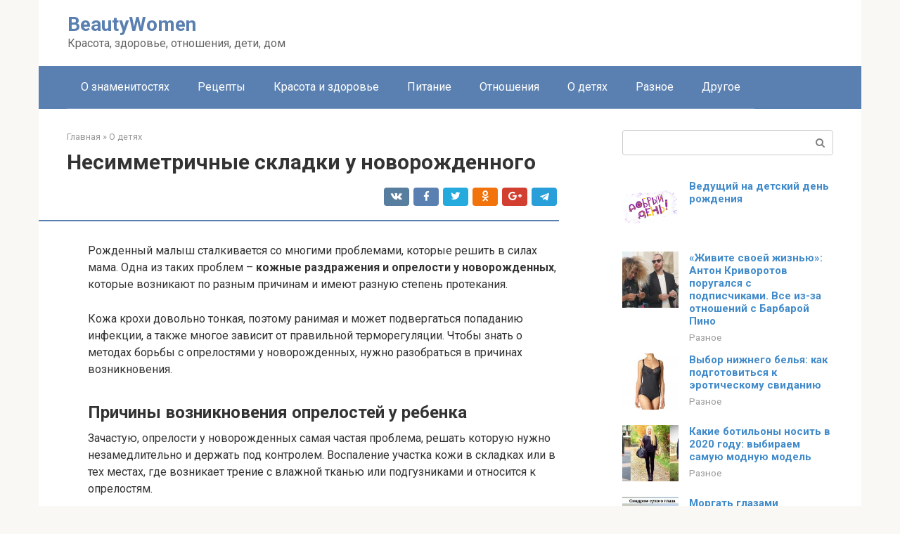

--- FILE ---
content_type: text/html; charset=UTF-8
request_url: https://4beautywomen.ru/o-detyah/u-rebenka-sprela-popa-2.html
body_size: 38833
content:
<!DOCTYPE html><html lang="ru-RU"><head><meta charset="UTF-8"><meta name="viewport" content="width=device-width, initial-scale=1"><title>О причинах покраснения заднего прохода у ребенка: что вызывает раздражение</title><link rel="stylesheet" href="https://4beautywomen.ru/wp-content/cache/min/1/b5a0dce30fe4c3fe86ebda955be55d30.css" data-minify="1" /><meta name="description" content="Красный анус у грудничка — описание и причины воспалительного процесса. Способы диагностики и лечения причин покраснения вокруг заднего прохода. Профилактические меры." /><meta name="robots" content="index, follow, max-snippet:-1, max-image-preview:large, max-video-preview:-1" /><link rel="canonical" href="https://4beautywomen.ru/o-detyah/u-rebenka-sprela-popa-2.html" /><meta property="og:locale" content="ru_RU" /><meta property="og:type" content="article" /><meta property="og:title" content="О причинах покраснения заднего прохода у ребенка: что вызывает раздражение" /><meta property="og:description" content="Красный анус у грудничка — описание и причины воспалительного процесса. Способы диагностики и лечения причин покраснения вокруг заднего прохода. Профилактические меры." /><meta property="og:url" content="https://4beautywomen.ru/o-detyah/u-rebenka-sprela-popa-2.html" /><meta property="og:site_name" content="BeautyWomen" /><meta property="article:published_time" content="2020-07-02T02:24:00+00:00" /><meta property="og:image" content="https://4beautywomen.ru/wp-content/uploads/4-572.jpg" /><meta property="og:image:width" content="600" /><meta property="og:image:height" content="400" /><meta name="twitter:card" content="summary" /><meta name="twitter:label1" content="Написано автором"><meta name="twitter:data1" content="forever"> <script type="application/ld+json" class="yoast-schema-graph">{"@context":"https://schema.org","@graph":[{"@type":"WebSite","@id":"https://4beautywomen.ru/#website","url":"https://4beautywomen.ru/","name":"BeautyWomen","description":"\u041a\u0440\u0430\u0441\u043e\u0442\u0430, \u0437\u0434\u043e\u0440\u043e\u0432\u044c\u0435, \u043e\u0442\u043d\u043e\u0448\u0435\u043d\u0438\u044f, \u0434\u0435\u0442\u0438, \u0434\u043e\u043c","potentialAction":[{"@type":"SearchAction","target":"https://4beautywomen.ru/?s={search_term_string}","query-input":"required name=search_term_string"}],"inLanguage":"ru-RU"},{"@type":"ImageObject","@id":"https://4beautywomen.ru/o-detyah/u-rebenka-sprela-popa-2.html#primaryimage","inLanguage":"ru-RU","url":"https://4beautywomen.ru/wp-content/uploads/4-572.jpg","width":600,"height":400},{"@type":"WebPage","@id":"https://4beautywomen.ru/o-detyah/u-rebenka-sprela-popa-2.html#webpage","url":"https://4beautywomen.ru/o-detyah/u-rebenka-sprela-popa-2.html","name":"\u041e \u043f\u0440\u0438\u0447\u0438\u043d\u0430\u0445 \u043f\u043e\u043a\u0440\u0430\u0441\u043d\u0435\u043d\u0438\u044f \u0437\u0430\u0434\u043d\u0435\u0433\u043e \u043f\u0440\u043e\u0445\u043e\u0434\u0430 \u0443 \u0440\u0435\u0431\u0435\u043d\u043a\u0430: \u0447\u0442\u043e \u0432\u044b\u0437\u044b\u0432\u0430\u0435\u0442 \u0440\u0430\u0437\u0434\u0440\u0430\u0436\u0435\u043d\u0438\u0435","isPartOf":{"@id":"https://4beautywomen.ru/#website"},"primaryImageOfPage":{"@id":"https://4beautywomen.ru/o-detyah/u-rebenka-sprela-popa-2.html#primaryimage"},"datePublished":"2020-07-02T02:24:00+00:00","dateModified":"2020-07-02T02:24:00+00:00","author":{"@id":"https://4beautywomen.ru/#/schema/person/2d952507b2461b073a74a75c7ca53518"},"description":"\u041a\u0440\u0430\u0441\u043d\u044b\u0439 \u0430\u043d\u0443\u0441 \u0443 \u0433\u0440\u0443\u0434\u043d\u0438\u0447\u043a\u0430 \u2014 \u043e\u043f\u0438\u0441\u0430\u043d\u0438\u0435 \u0438 \u043f\u0440\u0438\u0447\u0438\u043d\u044b \u0432\u043e\u0441\u043f\u0430\u043b\u0438\u0442\u0435\u043b\u044c\u043d\u043e\u0433\u043e \u043f\u0440\u043e\u0446\u0435\u0441\u0441\u0430. \u0421\u043f\u043e\u0441\u043e\u0431\u044b \u0434\u0438\u0430\u0433\u043d\u043e\u0441\u0442\u0438\u043a\u0438 \u0438 \u043b\u0435\u0447\u0435\u043d\u0438\u044f \u043f\u0440\u0438\u0447\u0438\u043d \u043f\u043e\u043a\u0440\u0430\u0441\u043d\u0435\u043d\u0438\u044f \u0432\u043e\u043a\u0440\u0443\u0433 \u0437\u0430\u0434\u043d\u0435\u0433\u043e \u043f\u0440\u043e\u0445\u043e\u0434\u0430. \u041f\u0440\u043e\u0444\u0438\u043b\u0430\u043a\u0442\u0438\u0447\u0435\u0441\u043a\u0438\u0435 \u043c\u0435\u0440\u044b.","breadcrumb":{"@id":"https://4beautywomen.ru/o-detyah/u-rebenka-sprela-popa-2.html#breadcrumb"},"inLanguage":"ru-RU","potentialAction":[{"@type":"ReadAction","target":["https://4beautywomen.ru/o-detyah/u-rebenka-sprela-popa-2.html"]}]},{"@type":"BreadcrumbList","@id":"https://4beautywomen.ru/o-detyah/u-rebenka-sprela-popa-2.html#breadcrumb","itemListElement":[{"@type":"ListItem","position":1,"item":{"@type":"WebPage","@id":"https://4beautywomen.ru/","url":"https://4beautywomen.ru/","name":"\u0413\u043b\u0430\u0432\u043d\u0430\u044f \u0441\u0442\u0440\u0430\u043d\u0438\u0446\u0430"}},{"@type":"ListItem","position":2,"item":{"@type":"WebPage","@id":"https://4beautywomen.ru/o-detyah/u-rebenka-sprela-popa-2.html","url":"https://4beautywomen.ru/o-detyah/u-rebenka-sprela-popa-2.html","name":"\u041d\u0435\u0441\u0438\u043c\u043c\u0435\u0442\u0440\u0438\u0447\u043d\u044b\u0435 \u0441\u043a\u043b\u0430\u0434\u043a\u0438 \u0443 \u043d\u043e\u0432\u043e\u0440\u043e\u0436\u0434\u0435\u043d\u043d\u043e\u0433\u043e"}}]},{"@type":"Person","@id":"https://4beautywomen.ru/#/schema/person/2d952507b2461b073a74a75c7ca53518","name":"forever","image":{"@type":"ImageObject","@id":"https://4beautywomen.ru/#personlogo","inLanguage":"ru-RU","url":"https://secure.gravatar.com/avatar/6bd15d13ef5df64b0fff42d09e7fe13a?s=96&d=mm&r=g","caption":"forever"}}]}</script> <link rel='dns-prefetch' href='//fonts.googleapis.com' /> <script>advanced_ads_ready=function(){var fns=[],listener,doc=typeof document==="object"&&document,hack=doc&&doc.documentElement.doScroll,domContentLoaded="DOMContentLoaded",loaded=doc&&(hack?/^loaded|^c/:/^loaded|^i|^c/).test(doc.readyState);if(!loaded&&doc){listener=function(){doc.removeEventListener(domContentLoaded,listener);window.removeEventListener("load",listener);loaded=1;while(listener=fns.shift())listener()};doc.addEventListener(domContentLoaded,listener);window.addEventListener("load",listener)}return function(fn){loaded?setTimeout(fn,0):fns.push(fn)}}();</script><style>img.wp-smiley,img.emoji{display:inline!important;border:none!important;box-shadow:none!important;height:1em!important;width:1em!important;margin:0 .07em!important;vertical-align:-0.1em!important;background:none!important;padding:0!important}</style><link rel='stylesheet' id='google-fonts-css'  href='https://fonts.googleapis.com/css?family=Roboto%3A400%2C400i%2C700&#038;subset=cyrillic&#038;ver=1503ada37b0ee83ab798c31a7dc7ea4e'  media='all' /> <script  src='https://4beautywomen.ru/wp-content/cache/busting/1/wp-includes/js/jquery/jquery.min-3.5.1.js' id='jquery-core-js'></script>       <link rel="https://api.w.org/" href="https://4beautywomen.ru/wp-json/" /><link rel="alternate" type="application/json" href="https://4beautywomen.ru/wp-json/wp/v2/posts/212978" />    <script>(function(m,e,t,r,i,k,a){m[i]=m[i]||function(){(m[i].a=m[i].a||[]).push(arguments)}; m[i].l=1*new Date();k=e.createElement(t),a=e.getElementsByTagName(t)[0],k.async=1,k.src=r,a.parentNode.insertBefore(k,a)}) (window, document, "script", "https://mc.yandex.ru/metrika/tag.js", "ym"); ym(65332930, "init", { clickmap:true, trackLinks:true, accurateTrackBounce:true });</script> <noscript><div><img src="https://mc.yandex.ru/watch/65332930" style="position:absolute; left:-9999px;" alt="" /></div></noscript><link rel="shortcut icon" type="image/png" href="https://4beautywomen.ru/favicon.ico" /><style id="advads-layer-custom-css"></style><style>@media (max-width:991px){.mob-search{display:block;margin-bottom:25px}}@media (min-width:768px){.site-header{background-repeat:no-repeat}}@media (min-width:768px){.site-header{background-position:center center}}.card-slider__category span,.card-slider-container .swiper-pagination-bullet-active,.page-separator,.pagination .current,.pagination a.page-numbers:hover,.entry-content ul>li:before,.btn,.comment-respond .form-submit input,.mob-hamburger span,.page-links__item{background-color:#5a80b1}.spoiler-box,.entry-content ol li:before,.mob-hamburger,.inp:focus,.search-form__text:focus,.entry-content blockquote{border-color:#5a80b1}.entry-content blockquote:before,.spoiler-box__title:after,.sidebar-navigation .menu-item-has-children:after{color:#5a80b1}a,.spanlink,.comment-reply-link,.pseudo-link,.root-pseudo-link{color:#428bca}a:hover,a:focus,a:active,.spanlink:hover,.comment-reply-link:hover,.pseudo-link:hover{color:#e66212}body{color:#333}.site-title,.site-title a{color:#5a80b1}.site-description,.site-description a{color:#666}.main-navigation,.footer-navigation,.main-navigation ul li .sub-menu,.footer-navigation ul li .sub-menu{background-color:#5a80b1}.main-navigation ul li a,.main-navigation ul li .removed-link,.footer-navigation ul li a,.footer-navigation ul li .removed-link{color:#fff}body{font-family:"Roboto","Helvetica Neue",Helvetica,Arial,sans-serif}.site-title,.site-title a{font-family:"Roboto","Helvetica Neue",Helvetica,Arial,sans-serif}.site-description{font-family:"Roboto","Helvetica Neue",Helvetica,Arial,sans-serif}.entry-content h1,.entry-content h2,.entry-content h3,.entry-content h4,.entry-content h5,.entry-content h6,.entry-image__title h1,.entry-title,.entry-title a{font-family:"Roboto","Helvetica Neue",Helvetica,Arial,sans-serif}.main-navigation ul li a,.main-navigation ul li .removed-link,.footer-navigation ul li a,.footer-navigation ul li .removed-link{font-family:"Roboto","Helvetica Neue",Helvetica,Arial,sans-serif}@media (min-width:576px){body{font-size:16px}}@media (min-width:576px){.site-title,.site-title a{font-size:28px}}@media (min-width:576px){.site-description{font-size:16px}}@media (min-width:576px){.main-navigation ul li a,.main-navigation ul li .removed-link,.footer-navigation ul li a,.footer-navigation ul li .removed-link{font-size:16px}}@media (min-width:576px){body{line-height:1.5}}@media (min-width:576px){.site-title,.site-title a{line-height:1.1}}@media (min-width:576px){.main-navigation ul li a,.main-navigation ul li .removed-link,.footer-navigation ul li a,.footer-navigation ul li .removed-link{line-height:1.5}}.scrolltop{background-color:#ccc}.scrolltop:after{color:#fff}.scrolltop{width:50px}.scrolltop{height:50px}.scrolltop:after{content:"\f102"}@media (max-width:767px){.scrolltop{display:none!important}}</style></head><body class="post-template-default single single-post postid-212978 single-format-standard "><div id="page" class="site"> <a class="skip-link screen-reader-text" href="#main">Перейти к контенту</a><header id="masthead" class="site-header container" itemscope itemtype="http://schema.org/WPHeader"><div class="site-header-inner "><div class="site-branding"><div class="site-branding-container"><div class="site-title"><a href="https://4beautywomen.ru/">BeautyWomen</a></div><p class="site-description">Красота, здоровье, отношения, дети, дом</p></div></div><div class="top-menu"></div><div class="mob-hamburger"><span></span></div><div class="mob-search"><form role="search" method="get" id="searchform_1874" action="https://4beautywomen.ru/" class="search-form"> <label class="screen-reader-text" for="s_1874">Поиск: </label> <input type="text" value="" name="s" id="s_1874" class="search-form__text"> <button type="submit" id="searchsubmit_1874" class="search-form__submit"></button></form></div></div></header><nav id="site-navigation" class="main-navigation container"><div class="main-navigation-inner "><div class="menu-glavnoe-menyu-container"><ul id="header_menu" class="menu"><li id="menu-item-544" class="menu-item menu-item-type-taxonomy menu-item-object-category menu-item-544"><a href="https://4beautywomen.ru/o-znamenitostyah">О знаменитостях</a></li><li id="menu-item-545" class="menu-item menu-item-type-taxonomy menu-item-object-category menu-item-545"><a href="https://4beautywomen.ru/recepty">Рецепты</a></li><li id="menu-item-546" class="menu-item menu-item-type-taxonomy menu-item-object-category menu-item-546"><a href="https://4beautywomen.ru/krasota-i-zdorove">Красота и здоровье</a></li><li id="menu-item-547" class="menu-item menu-item-type-taxonomy menu-item-object-category menu-item-547"><a href="https://4beautywomen.ru/pitanie">Питание</a></li><li id="menu-item-548" class="menu-item menu-item-type-taxonomy menu-item-object-category menu-item-548"><a href="https://4beautywomen.ru/otnosheniya">Отношения</a></li><li id="menu-item-549" class="menu-item menu-item-type-taxonomy menu-item-object-category current-post-ancestor current-menu-parent current-post-parent menu-item-549"><a href="https://4beautywomen.ru/o-detyah">О детях</a></li><li id="menu-item-550" class="menu-item menu-item-type-taxonomy menu-item-object-category menu-item-550"><a href="https://4beautywomen.ru/raznoe">Разное</a></li><li id="menu-item-551" class="menu-item menu-item-type-taxonomy menu-item-object-category menu-item-551"><a href="https://4beautywomen.ru/drugoe">Другое</a></li></ul></div></div></nav><div id="content" class="site-content container"><div itemscope itemtype="http://schema.org/Article"><div id="primary" class="content-area"><main id="main" class="site-main"><div class="breadcrumb" itemscope itemtype="http://schema.org/BreadcrumbList"><span class="breadcrumb-item" itemprop="itemListElement" itemscope itemtype="http://schema.org/ListItem"><a href="https://4beautywomen.ru/" itemprop="item"><span itemprop="name">Главная</span></a><meta itemprop="position" content="0"></span> <span class="breadcrumb-separator">»</span> <span class="breadcrumb-item" itemprop="itemListElement" itemscope itemtype="http://schema.org/ListItem"><a href="https://4beautywomen.ru/o-detyah" itemprop="item"><span itemprop="name">О детях</span></a><meta itemprop="position" content="1"></span></div><article id="post-212978" class="post-212978 post type-post status-publish format-standard has-post-thumbnail  category-o-detyah"><header class="entry-header"><h1 class="entry-title" itemprop="headline">Несимметричные складки у новорожденного</h1><div class="entry-meta"> <span class="b-share b-share--small"><span class="b-share__ico b-share__vk js-share-link" data-uri="https://vk.com/share.php?url=https%3A%2F%2F4beautywomen.ru%2Fo-detyah%2Fu-rebenka-sprela-popa-2.html"></span><span class="b-share__ico b-share__fb js-share-link" data-uri="https://www.facebook.com/sharer.php?u=https%3A%2F%2F4beautywomen.ru%2Fo-detyah%2Fu-rebenka-sprela-popa-2.html"></span><span class="b-share__ico b-share__tw js-share-link" data-uri="https://twitter.com/share?text=%D0%9D%D0%B5%D1%81%D0%B8%D0%BC%D0%BC%D0%B5%D1%82%D1%80%D0%B8%D1%87%D0%BD%D1%8B%D0%B5+%D1%81%D0%BA%D0%BB%D0%B0%D0%B4%D0%BA%D0%B8+%D1%83+%D0%BD%D0%BE%D0%B2%D0%BE%D1%80%D0%BE%D0%B6%D0%B4%D0%B5%D0%BD%D0%BD%D0%BE%D0%B3%D0%BE&url=https%3A%2F%2F4beautywomen.ru%2Fo-detyah%2Fu-rebenka-sprela-popa-2.html"></span><span class="b-share__ico b-share__ok js-share-link" data-uri="https://connect.ok.ru/dk?st.cmd=WidgetSharePreview&service=odnoklassniki&st.shareUrl=https%3A%2F%2F4beautywomen.ru%2Fo-detyah%2Fu-rebenka-sprela-popa-2.html"></span><span class="b-share__ico b-share__gp js-share-link" data-uri="https://plus.google.com/share?url=https%3A%2F%2F4beautywomen.ru%2Fo-detyah%2Fu-rebenka-sprela-popa-2.html"></span><span class="b-share__ico b-share__whatsapp js-share-link js-share-link-no-window" data-uri="whatsapp://send?text=%D0%9D%D0%B5%D1%81%D0%B8%D0%BC%D0%BC%D0%B5%D1%82%D1%80%D0%B8%D1%87%D0%BD%D1%8B%D0%B5+%D1%81%D0%BA%D0%BB%D0%B0%D0%B4%D0%BA%D0%B8+%D1%83+%D0%BD%D0%BE%D0%B2%D0%BE%D1%80%D0%BE%D0%B6%D0%B4%D0%B5%D0%BD%D0%BD%D0%BE%D0%B3%D0%BE%20https%3A%2F%2F4beautywomen.ru%2Fo-detyah%2Fu-rebenka-sprela-popa-2.html"></span><span class="b-share__ico b-share__viber js-share-link js-share-link-no-window" data-uri="viber://forward?text=%D0%9D%D0%B5%D1%81%D0%B8%D0%BC%D0%BC%D0%B5%D1%82%D1%80%D0%B8%D1%87%D0%BD%D1%8B%D0%B5+%D1%81%D0%BA%D0%BB%D0%B0%D0%B4%D0%BA%D0%B8+%D1%83+%D0%BD%D0%BE%D0%B2%D0%BE%D1%80%D0%BE%D0%B6%D0%B4%D0%B5%D0%BD%D0%BD%D0%BE%D0%B3%D0%BE%20https%3A%2F%2F4beautywomen.ru%2Fo-detyah%2Fu-rebenka-sprela-popa-2.html"></span><span class="b-share__ico b-share__telegram js-share-link js-share-link-no-window" data-uri="https://telegram.me/share/url?url=https%3A%2F%2F4beautywomen.ru%2Fo-detyah%2Fu-rebenka-sprela-popa-2.html&text=%D0%9D%D0%B5%D1%81%D0%B8%D0%BC%D0%BC%D0%B5%D1%82%D1%80%D0%B8%D1%87%D0%BD%D1%8B%D0%B5+%D1%81%D0%BA%D0%BB%D0%B0%D0%B4%D0%BA%D0%B8+%D1%83+%D0%BD%D0%BE%D0%B2%D0%BE%D1%80%D0%BE%D0%B6%D0%B4%D0%B5%D0%BD%D0%BD%D0%BE%D0%B3%D0%BE"></span></span></div></header><div class="page-separator"></div><div class="entry-content" itemprop="articleBody"><p> Рожденный малыш сталкивается со многими проблемами, которые решить в силах мама. Одна из таких проблем – <strong>кожные раздражения и опрелости у новорожденных</strong>, которые возникают по разным причинам и имеют разную степень протекания.</p><div id="advads-20104b7f3afd616adceed85a3564fed8"></div><div id="advads-6cc80e35b54f76ed4fb270dc03589bf8"></div><p>Кожа крохи довольно тонкая, поэтому ранимая и может подвергаться попаданию инфекции, а также многое зависит от правильной терморегуляции. Чтобы знать о методах борьбы с опрелостями у новорожденных, нужно разобраться в причинах возникновения.</p><h2>Причины возникновения опрелостей у ребенка</h2><p>Зачастую, опрелости у новорожденных самая частая проблема, решать которую нужно незамедлительно и держать под контролем. Воспаление участка кожи в складках или в тех местах, где возникает трение с влажной тканью или подгузниками и относится к опрелостям.</p><p>Также они могут возникать в подмышках, на сгибах рук и ножек, за ушами ребенка, внизу живота и в паховой области.</p><div id="advads-3127b16c56079d283369418a4ef79547"></div><div id="advads-eaa094b61d3107a409bde51826229917"></div><p><strong>К причинам возникновения опрелостей относят:</strong></p><div class="b-r b-r--after-p"><div style="clear:both; margin-top:0em; margin-bottom:1em;"><a href="https://4beautywomen.ru/o-detyah/doch-muzha-ot-pervogo-braka-2.html" target="_blank" rel="nofollow" class="u3b332a0c16b5467788204975a076d427"><style>.u3b332a0c16b5467788204975a076d427{padding:0;margin:0;padding-top:1em!important;padding-bottom:1em!important;width:100%;display:block;font-weight:700;background-color:#eaeaea;border:0!important;border-left:4px solid #27AE60!important;text-decoration:none}.u3b332a0c16b5467788204975a076d427:active,.u3b332a0c16b5467788204975a076d427:hover{opacity:1;transition:opacity 250ms;webkit-transition:opacity 250ms;text-decoration:none}.u3b332a0c16b5467788204975a076d427{transition:background-color 250ms;webkit-transition:background-color 250ms;opacity:1;transition:opacity 250ms;webkit-transition:opacity 250ms}.u3b332a0c16b5467788204975a076d427 .ctaText{font-weight:700;color:inherit;text-decoration:none;font-size:16px}.u3b332a0c16b5467788204975a076d427 .postTitle{color:#D35400;text-decoration:underline!important;font-size:16px}.u3b332a0c16b5467788204975a076d427:hover .postTitle{text-decoration:underline!important}</style><div style="padding-left:1em; padding-right:1em;"><span class="ctaText">Читайте также:</span>&nbsp; <span class="postTitle">Ребенок от первого мужа. Медленно разрушаю свой брак. Дети мужа от первого брака...</span></div></a></div></div><ul><li>степень уязвимости поверхности кожи малыша;</li><li>раздражение вследствие постоянного трения в области ягодиц, паха, подмышками;</li><li>повышение уровня влажности и тепла;</li><li>инфицирование участков кожи;</li><li>возникновение аллергической реакции, применение лекарственных препаратов;</li><li>введение нового прикорма.</li></ul><p>Как только малыш опорожнился, его следует незамедлительно помыть и переодеть, даже чрезмерное количество мочи в подгузнике способно вызвать дискомфорт и появление проблем с кожей.</p><p>Нужно обязательно подсушить кожу и дать ей шанс подышать. Если возникли первые симптомы опрелости или раздражения, необходимо применить соответствующие меры.</p><p>Существуют три степени данного заболевания кожи: от легкой, до сильной, при этом есть и средняя.</p><div id="advads-da474e3ee59f979587e240e700230a4b"></div><div id="advads-6de6c7e7b44b306113382f232dc1b300"></div><p>Все зависит от того, насколько это состояние запущено, так, <strong>при легкой степени</strong> – это лишь покраснение кожи, когда мокрая поверхность не соприкасалась долго с кожей.</p><p><strong>При средней степени</strong> на поверхности кожи уже имеются микротрещины, кожа приобретает ярко-красный оттенок, появляются гнойнички.</p><p><strong>При сильной степени</strong> могут образовываться язвы на коже, наблюдается отслоение ее поверхности, с сопутствующим плохим запахом и покраснением кожи.</p><p>Поведение малыша при таком дискомфорте может существенно меняться, он плохо спит, капризничает и плачет. Нужно сразу же обследовать кожу малыша на появление подобных раздражений и постараться предотвратить усугубление положения.<br></p><div id="advads-2d0a071be3b756d5fb5db9be04affb84"></div><div class="fotorama--wp" data-link="file" data-size="large" data-ids="213074,213055,213045,213077,213078,213064" data-itemtag="dl" data-icontag="dt" data-captiontag="dd" data-columns="0" data-width="670" data-auto="false" data-max-width="100%" data-ratio="1.5022421524664"><div id="gallery-1" class="gallery galleryid-212978 gallery-columns-0 gallery-size-thumbnail"><dl class="gallery-item"><dt class="gallery-icon landscape"> <a href="https://4beautywomen.ru/wp-content/uploads/chem-grozit-displaziya.jpg" data-full="https://4beautywomen.ru/wp-content/uploads/chem-grozit-displaziya.jpg"><span itemprop="image" itemscope itemtype="https://schema.org/ImageObject"><img itemprop="url image" width="150" height="100" src="//4beautywomen.ru/wp-content/plugins/a3-lazy-load/assets/images/lazy_placeholder.gif" data-lazy-type="image" data-src="https://4beautywomen.ru/wp-content/uploads/chem-grozit-displaziya.jpg" class="lazy lazy-hidden attachment-thumbnail size-thumbnail" alt="Чем грозит дисплазия" loading="lazy"><noscript><img width="150" height="100" src="https://4beautywomen.ru/wp-content/uploads/chem-grozit-displaziya.jpg" class="attachment-thumbnail size-thumbnail" alt="Чем грозит дисплазия" loading="lazy"><meta itemprop="width" content="150"><meta itemprop="height" content="100"></span></noscript></a></dt></dl><dl class="gallery-item"><dt class="gallery-icon landscape"> <a href="https://4beautywomen.ru/wp-content/uploads/tugoe-pelenanie.jpg" data-full="https://4beautywomen.ru/wp-content/uploads/tugoe-pelenanie.jpg"><span itemprop="image" itemscope itemtype="https://schema.org/ImageObject"><img itemprop="url image" width="150" height="100" src="//4beautywomen.ru/wp-content/plugins/a3-lazy-load/assets/images/lazy_placeholder.gif" data-lazy-type="image" data-src="https://4beautywomen.ru/wp-content/uploads/tugoe-pelenanie.jpg" class="lazy lazy-hidden attachment-thumbnail size-thumbnail" alt="Тугое пеленание" loading="lazy"><noscript><img width="150" height="100" src="https://4beautywomen.ru/wp-content/uploads/tugoe-pelenanie.jpg" class="attachment-thumbnail size-thumbnail" alt="Тугое пеленание" loading="lazy"><meta itemprop="width" content="150"><meta itemprop="height" content="100"></span></noscript></a></dt></dl><dl class="gallery-item"><dt class="gallery-icon landscape"> <a href="https://4beautywomen.ru/wp-content/uploads/gipertonus-myshc-i-zaprokidyvanie-golovki.jpg" data-full="https://4beautywomen.ru/wp-content/uploads/gipertonus-myshc-i-zaprokidyvanie-golovki.jpg"><span itemprop="image" itemscope itemtype="https://schema.org/ImageObject"><img itemprop="url image" width="150" height="109" src="//4beautywomen.ru/wp-content/plugins/a3-lazy-load/assets/images/lazy_placeholder.gif" data-lazy-type="image" data-src="https://4beautywomen.ru/wp-content/uploads/gipertonus-myshc-i-zaprokidyvanie-golovki.jpg" class="lazy lazy-hidden attachment-thumbnail size-thumbnail" alt="Гипертонус мышц и запрокидывание головки" loading="lazy"><noscript><img width="150" height="109" src="https://4beautywomen.ru/wp-content/uploads/gipertonus-myshc-i-zaprokidyvanie-golovki.jpg" class="attachment-thumbnail size-thumbnail" alt="Гипертонус мышц и запрокидывание головки" loading="lazy"><meta itemprop="width" content="150"><meta itemprop="height" content="109"></span></noscript></a></dt></dl><dl class="gallery-item"><dt class="gallery-icon landscape"> <a href="https://4beautywomen.ru/wp-content/uploads/kak-displaziyu-lechat-u-novorozhdennyh.jpg" data-full="https://4beautywomen.ru/wp-content/uploads/kak-displaziyu-lechat-u-novorozhdennyh.jpg"><span itemprop="image" itemscope itemtype="https://schema.org/ImageObject"><img itemprop="url image" width="150" height="112" src="//4beautywomen.ru/wp-content/plugins/a3-lazy-load/assets/images/lazy_placeholder.gif" data-lazy-type="image" data-src="https://4beautywomen.ru/wp-content/uploads/kak-displaziyu-lechat-u-novorozhdennyh.jpg" class="lazy lazy-hidden attachment-thumbnail size-thumbnail" alt="Как дисплазию лечат у новорожденных" loading="lazy"><noscript><img width="150" height="112" src="https://4beautywomen.ru/wp-content/uploads/kak-displaziyu-lechat-u-novorozhdennyh.jpg" class="attachment-thumbnail size-thumbnail" alt="Как дисплазию лечат у новорожденных" loading="lazy"><meta itemprop="width" content="150"><meta itemprop="height" content="112"></span></noscript></a></dt></dl><dl class="gallery-item"><dt class="gallery-icon landscape"> <a href="https://4beautywomen.ru/wp-content/uploads/skladochki-na-pope-u-grudnichka.jpg" data-full="https://4beautywomen.ru/wp-content/uploads/skladochki-na-pope-u-grudnichka.jpg"><span itemprop="image" itemscope itemtype="https://schema.org/ImageObject"><img itemprop="url image" width="150" height="113" src="//4beautywomen.ru/wp-content/plugins/a3-lazy-load/assets/images/lazy_placeholder.gif" data-lazy-type="image" data-src="https://4beautywomen.ru/wp-content/uploads/skladochki-na-pope-u-grudnichka.jpg" class="lazy lazy-hidden attachment-thumbnail size-thumbnail" alt="Складочки на попе у грудничка" loading="lazy"><noscript><img width="150" height="113" src="https://4beautywomen.ru/wp-content/uploads/skladochki-na-pope-u-grudnichka.jpg" class="attachment-thumbnail size-thumbnail" alt="Складочки на попе у грудничка" loading="lazy"><meta itemprop="width" content="150"><meta itemprop="height" content="113"></span></noscript></a></dt></dl><dl class="gallery-item"><dt class="gallery-icon landscape"> <a href="https://4beautywomen.ru/wp-content/uploads/u-krupnyh-detej-skladok-na-tele-mnogo.jpg" data-full="https://4beautywomen.ru/wp-content/uploads/u-krupnyh-detej-skladok-na-tele-mnogo.jpg"><span itemprop="image" itemscope itemtype="https://schema.org/ImageObject"><img itemprop="url image" width="150" height="117" src="//4beautywomen.ru/wp-content/plugins/a3-lazy-load/assets/images/lazy_placeholder.gif" data-lazy-type="image" data-src="https://4beautywomen.ru/wp-content/uploads/u-krupnyh-detej-skladok-na-tele-mnogo.jpg" class="lazy lazy-hidden attachment-thumbnail size-thumbnail" alt="У крупных детей складок на теле много" loading="lazy"><noscript><img width="150" height="117" src="https://4beautywomen.ru/wp-content/uploads/u-krupnyh-detej-skladok-na-tele-mnogo.jpg" class="attachment-thumbnail size-thumbnail" alt="У крупных детей складок на теле много" loading="lazy"><meta itemprop="width" content="150"><meta itemprop="height" content="117"></span></noscript></a></dt></dl></div></div><h2>Запрещенные манипуляции</h2><p>Родители при лечении опрелостей грудного ребенка самостоятельно принимают решение об использовании медикаментозных средств, тем самым совершают ошибку. Распространенные заблуждения:</p><ul><li>Самолечение. Показать малыша врачу необходимо при появлении первых признаков, на ранней стадии. Лечить запущенный процесс сложнее, чем первичное проявление.</li><li>Детская присыпка. Применять ее для устранения опрелостей не нужно, она только ухудшит ситуацию. Присыпку хорошо использовать в профилактических целях, нанося на здоровую кожу.</li><li>Крахмал. Заменять присыпку крахмалом для присушивания опрелости категорически запрещено. Крахмалу свойственно при скатывании твердеть. Твердые катышки натирают и без того поврежденную кожу.</li><li>Влажные салфетки. Заменять ими воду ни в коем случае нельзя. Использовать салфетки для гигиенических процедур можно только в крайнем случае.</li></ul><h2>Лечение опрелостей у малыша: как правильно лечить?</h2><p>Обильная влажность кожи приводит к смыванию ее природной защиты – поверхностного слоя-смазки, что вызывает появление раздражения. Если на коже задерживается моча, то ее соли под воздействием воздуха образуют аммиак и провоцируют воспаление, раздражая эпидермис.</p><p>Мамам следует взять на заметку то, что при укутывании ребенка в жаркую погоду, у него также могут возникать опрелости, зачастую это связано с переизбытком влаги на поверхности.</p><p>Необходимо стараться использовать в качестве одежды ребенку вещи и пеленки из натуральных тканей, не допуская синтетики. Раздражительным фактором могут стать и те вещества, которые входят в состав одежды или подгузника.</p><div id="advads-ba64c7112bcf3a01f5a83a7f10a7e53d"></div><div id="advads-be16612fa2dbad2c7542e2ebbfcf8a18"></div><p>Советуем также почитать: Чем лечить скарлатину у детей</p><p>Бдительность терять нельзя, нужно заботиться о коже ребенка с раннего возраста. Поэтому очень важно применять правильное лечение для устранения подобной проблемы.</p><p>В борьбе с опрелостями у новорожденных помогает справиться не только правильный уход, но иногда и вмешательство врача, назначение специальных средств.</p><p>Для легкой степени поражения достаточно будет проявить больше внимания, подсушивать и проветривать кожу, возможно, добавить в график еще одно-два купания в день, особенно если это жаркое время суток.</p><div class="b-r b-r--after-p"><div style="clear:both; margin-top:0em; margin-bottom:1em;"><a href="https://4beautywomen.ru/o-detyah/rebenok-ne-vystupaet-na-utrennike-2.html" target="_blank" rel="nofollow" class="uf8c136f288ec1b9f567bd330a90222bd"><style>.uf8c136f288ec1b9f567bd330a90222bd{padding:0;margin:0;padding-top:1em!important;padding-bottom:1em!important;width:100%;display:block;font-weight:700;background-color:#eaeaea;border:0!important;border-left:4px solid #27AE60!important;text-decoration:none}.uf8c136f288ec1b9f567bd330a90222bd:active,.uf8c136f288ec1b9f567bd330a90222bd:hover{opacity:1;transition:opacity 250ms;webkit-transition:opacity 250ms;text-decoration:none}.uf8c136f288ec1b9f567bd330a90222bd{transition:background-color 250ms;webkit-transition:background-color 250ms;opacity:1;transition:opacity 250ms;webkit-transition:opacity 250ms}.uf8c136f288ec1b9f567bd330a90222bd .ctaText{font-weight:700;color:inherit;text-decoration:none;font-size:16px}.uf8c136f288ec1b9f567bd330a90222bd .postTitle{color:#D35400;text-decoration:underline!important;font-size:16px}.uf8c136f288ec1b9f567bd330a90222bd:hover .postTitle{text-decoration:underline!important}</style><div style="padding-left:1em; padding-right:1em;"><span class="ctaText">Читайте также:</span>&nbsp; <span class="postTitle">Стихи про деда Мороза для ребенка на утренник в детский сад и школу</span></div></a></div></div><div id="advads-0a0e79408ba378ca9216ff5f6b934052"></div><p><span itemprop="image" itemscope itemtype="https://schema.org/ImageObject"><img itemprop="url image" loading="lazy" class="lazy lazy-hidden aligncenter size-full wp-image-212983" src="//4beautywomen.ru/wp-content/plugins/a3-lazy-load/assets/images/lazy_placeholder.gif" data-lazy-type="image" data-src="https://4beautywomen.ru/wp-content/uploads/4-572.jpg" alt="" width="600" height="400"><noscript><img loading="lazy" class="aligncenter size-full wp-image-212983" src="https://4beautywomen.ru/wp-content/uploads/4-572.jpg" alt="" width="600" height="400"><meta itemprop="width" content="600"><meta itemprop="height" content="400"><noscript><img loading="lazy"></span></noscript></p><p>Воздушные ванны применяют в первую очередь, при появлении легкой степени раздражения. Но не пренебрегать возможностью кроме подсушивания и проветривания, еще использовать крем, способствующий защите кожи.</p><p>Альтернативным средством при излишней влажности выступает присыпка, но также следует не допускать, чтобы она забивала складочки на коже, тем самым провоцируя загрязнение пор.</p><p>Следует убирать остатки присыпки влажным ватным тампоном, пропитанным тальком. А уязвленное место следует обработать кремом.</p><p>При появлении раздражения на коже малыша вследствие аллергической реакции на материал, из которого состоит одежда или сам подгузник, появляются высыпания, расположенные в области ягодиц, паха, нижней части живота. Нельзя допустить перерастания проблемы в худшую степень.</p><div id="advads-c849b202d3bbcab15c6f6e092a0b3257"></div><div id="advads-4809e3d879062e27d67c7a206ef1752a"></div><p>На самом деле, существует реальная опасность при опрелости у новорожденных, чем лечить может подсказать только специалист.</p><p>Для лечения более сложной степени раздражения, опрелости у новорожденных, которая считается средней, нужно не исключая гигиену и постоянный уход, применять специальные средства – болтушки.</p><p>Они поспособствуют стабилизации состояния кожи ребенка. Готовят эти болтушки в аптеках, где знают дозировку и рецепт, как правило, в них содержится окись цинка.</p><p>При увеличении площади пораженной кожи, лечащий врач назначит лечение ультрафиолетом.</p><div id="advads-a623152ce00c60423b21f8220e223f9d"></div><p>Для того, чтобы не допустить инфекционного поражения, следует применять Таниновую мазь.</p><p><span itemprop="image" itemscope itemtype="https://schema.org/ImageObject"><img itemprop="url image" loading="lazy" class="lazy lazy-hidden aligncenter size-full wp-image-212996" src="//4beautywomen.ru/wp-content/plugins/a3-lazy-load/assets/images/lazy_placeholder.gif" data-lazy-type="image" data-src="https://4beautywomen.ru/wp-content/uploads/3284.jpg" alt="" width="671" height="428"><noscript><img loading="lazy" class="aligncenter size-full wp-image-212996" src="https://4beautywomen.ru/wp-content/uploads/3284.jpg" alt="" width="671" height="428"><meta itemprop="width" content="671"><meta itemprop="height" content="428"><noscript><img loading="lazy"></span></noscript></p><p>Самостоятельных решений в лечении принимать не следует, для этого нужна консультация опытного специалиста.</p><p>Действенным средством для избавления от опрелости у новорожденных может стать применение ванночек с перманганатом калия. Если на коже появляются гнойнички, необходимо обрабатывать их зеленкой.</p><p>Если кожа сильно поражена, ни в коем случае нельзя применять спиртовые средства, чтобы не поражать кожу ожогом еще больше. Неплохим средством для купания малыша является кора дуба, из нее готовят ванночки.</p><div id="advads-f9ce1347a77af78eb0a0eebd7c8ba8ef"></div><div id="advads-d923433c135d521156cec07711f78550"></div><p>Для сильной степени поражения кожи нужно только специализированное лечение, которое может назначить педиатр. Уход за чистотой кожного покрова — первоочередное задание, пеленки при этом нужно хорошо утюжить, подбирать правильно одежду и увеличить частоту смены подгузников.</p><div class="b-r b-r--after-p"><div style="clear:both; margin-top:0em; margin-bottom:1em;"><a href="https://4beautywomen.ru/o-detyah/mozhno-zanimatsya-seksom-v-pervyj-mesyac-beremennosti.html" target="_blank" rel="nofollow" class="uc92ec358bbaa7dc755ba44affe53a6ff"><style>.uc92ec358bbaa7dc755ba44affe53a6ff{padding:0;margin:0;padding-top:1em!important;padding-bottom:1em!important;width:100%;display:block;font-weight:700;background-color:#eaeaea;border:0!important;border-left:4px solid #27AE60!important;text-decoration:none}.uc92ec358bbaa7dc755ba44affe53a6ff:active,.uc92ec358bbaa7dc755ba44affe53a6ff:hover{opacity:1;transition:opacity 250ms;webkit-transition:opacity 250ms;text-decoration:none}.uc92ec358bbaa7dc755ba44affe53a6ff{transition:background-color 250ms;webkit-transition:background-color 250ms;opacity:1;transition:opacity 250ms;webkit-transition:opacity 250ms}.uc92ec358bbaa7dc755ba44affe53a6ff .ctaText{font-weight:700;color:inherit;text-decoration:none;font-size:16px}.uc92ec358bbaa7dc755ba44affe53a6ff .postTitle{color:#D35400;text-decoration:underline!important;font-size:16px}.uc92ec358bbaa7dc755ba44affe53a6ff:hover .postTitle{text-decoration:underline!important}</style><div style="padding-left:1em; padding-right:1em;"><span class="ctaText">Читайте также:</span>&nbsp; <span class="postTitle">Вся правда о сексе — до какого срока беременным можно заниматься сексом</span></div></a></div></div><p>Советуем также почитать: Тонус матки при беременности</p><p>Кроме болтушек, могут назначаться специальные примочки, в состав которых входят риванол, нитрат серебра, танин. Хорошо подсушивает цинковая мазь, но с ней также нужно быть осторожным и убирать остатки с кожи малыша. Не забывать стоит о полноценном питании крохи.<br></p><div class="fotorama--wp" data-link="file" data-size="large" data-ids="213090,213083,213080" data-itemtag="dl" data-icontag="dt" data-captiontag="dd" data-columns="0" data-width="670" data-auto="false" data-max-width="100%" data-ratio="1.3346613545817"><div id="gallery-3" class="gallery galleryid-212978 gallery-columns-0 gallery-size-thumbnail"><dl class="gallery-item"><dt class="gallery-icon landscape"> <a href="https://4beautywomen.ru/wp-content/uploads/oprelost-na-pope-u-grudnichka-chem-lechit-simptomy.jpg" data-full="https://4beautywomen.ru/wp-content/uploads/oprelost-na-pope-u-grudnichka-chem-lechit-simptomy.jpg"><span itemprop="image" itemscope itemtype="https://schema.org/ImageObject"><img itemprop="url image" width="150" height="112" src="//4beautywomen.ru/wp-content/plugins/a3-lazy-load/assets/images/lazy_placeholder.gif" data-lazy-type="image" data-src="https://4beautywomen.ru/wp-content/uploads/oprelost-na-pope-u-grudnichka-chem-lechit-simptomy.jpg" class="lazy lazy-hidden attachment-thumbnail size-thumbnail" alt="Опрелость на попе у грудничка: чем лечить, симптомы" loading="lazy"><noscript><img width="150" height="112" src="https://4beautywomen.ru/wp-content/uploads/oprelost-na-pope-u-grudnichka-chem-lechit-simptomy.jpg" class="attachment-thumbnail size-thumbnail" alt="Опрелость на попе у грудничка: чем лечить, симптомы" loading="lazy"><meta itemprop="width" content="150"><meta itemprop="height" content="112"></span></noscript></a></dt></dl><dl class="gallery-item"><dt class="gallery-icon landscape"> <a href="https://4beautywomen.ru/wp-content/uploads/kokon-dlya-shirokogo-pelenaniya-ot-ergobejbi.jpg" data-full="https://4beautywomen.ru/wp-content/uploads/kokon-dlya-shirokogo-pelenaniya-ot-ergobejbi.jpg"><span itemprop="image" itemscope itemtype="https://schema.org/ImageObject"><img itemprop="url image" width="150" height="123" src="//4beautywomen.ru/wp-content/plugins/a3-lazy-load/assets/images/lazy_placeholder.gif" data-lazy-type="image" data-src="https://4beautywomen.ru/wp-content/uploads/kokon-dlya-shirokogo-pelenaniya-ot-ergobejbi.jpg" class="lazy lazy-hidden attachment-thumbnail size-thumbnail" alt="Кокон для широкого пеленания от «Эргобейби»" loading="lazy"><noscript><img width="150" height="123" src="https://4beautywomen.ru/wp-content/uploads/kokon-dlya-shirokogo-pelenaniya-ot-ergobejbi.jpg" class="attachment-thumbnail size-thumbnail" alt="Кокон для широкого пеленания от «Эргобейби»" loading="lazy"><meta itemprop="width" content="150"><meta itemprop="height" content="123"></span></noscript></a></dt></dl><dl class="gallery-item"><dt class="gallery-icon landscape"> <a href="https://4beautywomen.ru/wp-content/uploads/rezultat-lecheniya-gribka-na-pope-u-malyisha.jpg" data-full="https://4beautywomen.ru/wp-content/uploads/rezultat-lecheniya-gribka-na-pope-u-malyisha.jpg"><span itemprop="image" itemscope itemtype="https://schema.org/ImageObject"><img itemprop="url image" width="150" height="58" src="//4beautywomen.ru/wp-content/plugins/a3-lazy-load/assets/images/lazy_placeholder.gif" data-lazy-type="image" data-src="https://4beautywomen.ru/wp-content/uploads/rezultat-lecheniya-gribka-na-pope-u-malyisha.jpg" class="lazy lazy-hidden attachment-thumbnail size-thumbnail" alt="" loading="lazy"><noscript><img width="150" height="58" src="https://4beautywomen.ru/wp-content/uploads/rezultat-lecheniya-gribka-na-pope-u-malyisha.jpg" class="attachment-thumbnail size-thumbnail" alt="" loading="lazy"><meta itemprop="width" content="150"><meta itemprop="height" content="58"></span></noscript></a></dt></dl></div></div><h2>Подгузник – помощник или вредитель в современном мире?</h2><p><strong>Конечно, мир не стоит на месте. Появление подгузников очень облегчило жизнь мамы. Но давайте обсудим некоторые нехитрые правила использования этого приспособления.</strong></p><div id="advads-0dd8db503fcde70de203d320139761c6"></div><ol><li>Старайтесь приобретать в аптеках подгузники известных марок типа Памперс, Хагис, которые имеют знак качества и доказанную гипоаллергенность.</li><li>Подгузник — продукт одноразового использования. Его не нужно высушивать на батарее и надевать вновь.</li><li>Также не следует ждать, пока он переполнится и станет весить больше самого малыша. Держать ребенка в подгузнике больше 2 часов не рекомендуется.</li><li>Подгузник лучше надевать только на прогулку, поход в поликлинику, на ночной сон ребенка. Ночью его следует менять.</li><li>После того как сняли подгузник, подмойте малыша и дайте минут 15 «искупаться» в воздушной ванне.</li></ol><p>На приеме у ортопеда в первый месяц жизни ребенка может выясниться неприятная деталь: у малыша — незрелость тазовых костей.</p><p>Чаще всего при этом детский врач произносит слова «дисплазия тазобедренных суставов», которые мгновенно пугают всех без исключения молодых родителей.</p><blockquote><p> Но пугаться — это совсем не то, что нужно делать в этой ситуации. А вот что действительно следует без промедления предпринять — мы вас научим.</p></blockquote><p>Само понятие «дисплазия тазобедренных суставов» — отнюдь не означает наличие у вашего крохи какой-то серьезной патологии или болезни.</p><ul><li>Тем не менее все медики окажутся правы, когда скажут вам, что дисплазия у детей, которая осталась без внимания родителей и врачей на первом году жизни малыша, может уже к двум-трем годам сформировать у ребенка тяжелейшие воспалительные процессы, болезненный вывих бедра и в будущем — хромоту на всю жизнь.</li><li>Такой вот парадокс: дисплазия тазобедренных суставов — по сути не болезнь, и «лечится» она элементарно просто. Однако оставленная вовсе без внимания, эта «не болезнь» оборачивается в будущем серьезным уроном для здоровья ребенка — хроническим вывихом сустава, постоянными болями и хромотой.</li></ul><p>Когда речь идет о новорожденных и младенцах, то под дисплазией следует понимать неправильно сформированный тазобедренный сустав.</p><div id="advads-eb8d65ebc6ef968fa2f7e534a7c42489"></div><div id="advads-689102a40d0b75f1d0cb0b3c5bfaf047"></div><p><span itemprop="image" itemscope itemtype="https://schema.org/ImageObject"><img itemprop="url image" loading="lazy" class="lazy lazy-hidden aligncenter size-full wp-image-213000" src="//4beautywomen.ru/wp-content/plugins/a3-lazy-load/assets/images/lazy_placeholder.gif" data-lazy-type="image" data-src="https://4beautywomen.ru/wp-content/uploads/skladochka-na-pope-u-novorozhdennogo.jpg" alt="Складочка на попе у новорожденного" width="431" height="639"><noscript><img loading="lazy" class="aligncenter size-full wp-image-213000" src="https://4beautywomen.ru/wp-content/uploads/skladochka-na-pope-u-novorozhdennogo.jpg" alt="Складочка на попе у новорожденного" width="431" height="639"><meta itemprop="width" content="431"><meta itemprop="height" content="639"><noscript><img loading="lazy"></span></noscript></p><p><strong>Либо за счет того, что головка бедренной кости занимает не должное место в суставной (иными словами — в вертлужной) впадине, либо за счет того, что держится она там некрепко и при каждом «удобном» случае норовит выскочить в сторону.</strong></p><ul><li>Нередко дисплазия тазобедренных суставов у новорожденных и детей до года объясняется тем, что головка бедренной кости (чаще всего — левая) вообще не находится в суставной сумке, а расположена значительно выше, тогда как сама вертлужная впадина, «осиротевшая» и опустевшая, постепенно начинает заполняться жировой тканью.</li><li>На этапе первого года жизни такие недо-формирования тазобедренного сустава у младенцев считаются вполне физиологическими (то бишь — нормальными!), и требуют не серьезного лечения, а скорее разумной плановой, хоть и довольно длительной, корректировки. Которая (повторимся для пущего успокоения всех мам и пап) может бесследно и навсегда избавить ребенка от самой дисплазии тазобедренных суставов и ее негативных последствий.</li></ul><p>Только не теряйте времени! Если дисплазию распознали у ребенка в возрасте до полугода и провели надлежащие меры лечения, то очень велики шансы, что уже к полутора годам его жизни вы забудете о том, что она вообще у крохи была.</p><p>А вот если вы или ваш ортопед повели себя халатно, махнув рукой на опасную ситуацию, и «очнулись» лишь тогда, когда малыш уже пошел — вполне вероятно, что проблемы с тазобедренным суставом у вашего ребенка приобретут хроническую форму.</p><p>Существуют несколько факторов, которые определяют своего рода группу риску по дисплазии тазобедренных суставов. Но прежде чем рассказывать о них, имеет смысл сообщить о том, почему вообще возникает такой феномен, как дисплазия у детей, и конкретно — у новорожденных.</p><div id="advads-a7aada1c4a6f7eed86cb1add29693b14"></div><ul><li>Наука в настоящее время выдвигает несколько теорий относительно причин возникновения дисплазии у новорожденных, одна из которых выглядит намного правдоподобнее и логичнее других.</li><li>Суть в том, что за некоторое время до родов в организме женщины начинает усиленно вырабатываться гормон релаксин — он отвечает за то, чтобы бедренно-крестцовые суставы сделались к моменту родов максимально мягкими и эластичными. Этот же гормон делает и тазовые кости будущей мамы подвижными. Но гормон не работает избирательно — воздействуя на кости мамы, он размягчает их и у ее малыша.</li></ul><blockquote><p> Статистика утверждает: до 30 % новорожденных ребятишек имеют ту или иную форму дисплазии тазобедренных суставов, иными словами — рождаются с подвывихами. В большинстве случаев под постоянным наблюдением ортопеда суставы самостоятельно «дорастают» и приходят в анатомическую норму. В остальных — им просто нужно немного помочь.</p></blockquote><p>Два слова о группе риска. К наиболее значительным факторам, которые увы, увеличивают ваши шансы родить ребенка с дисплазией тазобедренных суставов, относятся:</p><ul><li>Первые роды. При первичном акте рождения малыша организм женщины «старается» максимально облегчить ей задачу — поэтому никогда больше ее организм не будет вырабатывать так много релаксина, как во время первых родов.</li><li>Крупный плод (предполагаемый вес больше 3 500 г). Чем крупнее плод — тем более сильное давление испытывают на себе тазобедренные суставы в утробе матери. Причем так уж повелось, что, как правило, левый сустав малыша страдает чаще и сильнее правого.</li><li>Вы ждете девочку. Природой задумано, что женская кость заведомо более пластична, чем мужская. И под действием гормона релаксина кости девочки размягчаются сильнее, чем кости плода мужского пола.</li></ul><p>Предлагаем ознакомиться Сыпь у ребенка на попе – виды сыпи у детей, фото с описанием. Сыпь у ребенка на попе – чем лечить?</p><p>По статистике на одного мальчика с дисплазией тазобедренных суставов приходится в среднем 7 девочек с этим же диагнозом.</p><ul><li>Тазовое предлежание плода (и ягодичные роды). Когда малыш рождается не головкой вперед, а совсем наоборот — попой, то эта самая попа испытывает более сильные «перегрузки». Учитывая, что кости таза при этом у ребенка пребывают в размягченном состоянии, не удивительно, что в итоге головка бедренной кости далеко не всегда находит свое анатомически верное место в вертлужной впадине сустава.</li><li>Наследственность. Причем по женской линии. Тут объяснять нечего, тут сама за себя говорит статистика: если у кого-то из ваших родственников-дам наблюдалась (или наблюдается) дисплазия тазобедренных суставов — то вероятность ее «проявления» в младенческом возрасте ваших детей повышается в 4 раза.</li></ul><p><span itemprop="image" itemscope itemtype="https://schema.org/ImageObject"><img itemprop="url image" loading="lazy" class="lazy lazy-hidden aligncenter size-full wp-image-213006" src="//4beautywomen.ru/wp-content/plugins/a3-lazy-load/assets/images/lazy_placeholder.gif" data-lazy-type="image" data-src="https://4beautywomen.ru/wp-content/uploads/skladochka-na-pope-u-novorozhdennogo2.jpg" alt="Складочка на попе у новорожденного" width="670" height="377"><noscript><img loading="lazy" class="aligncenter size-full wp-image-213006" src="https://4beautywomen.ru/wp-content/uploads/skladochka-na-pope-u-novorozhdennogo2.jpg" alt="Складочка на попе у новорожденного" width="670" height="377"><meta itemprop="width" content="670"><meta itemprop="height" content="377"><noscript><img loading="lazy"></span></noscript></p><blockquote><p> Конечно, всегда есть возможность свести риски к минимуму: например, если вы ждете своего первенца, причем — девочку, и доктора вам ставят вероятность ягодичных родов, то тут имеются все основания подумать о том, чтобы провести операцию кесарева сечения — в этом случае гормон релаксин не успеет воздействовать на кости, и малышка избежит того давления на суставы, которое она получит при прохождении через родовые пути.</p></blockquote><p><strong>Сами по себе симптомы и признаки дисплазии тазобедренных суставов у детей можно условно разделить на две категории: те, что доступны лишь «взору» опытного детского ортопеда (например, определенные углы, под которыми расположены кости на рентгеновском снимке малыша и т.п.) и те, что могут насторожить родителей, даже не подкованных в вопросах педиатрии.</strong></p><div id="advads-9d1e2eb4c33b2cfc59b1b59745197254"></div><div id="advads-342893acfad5b936b73b280b302dfa98"></div><ul><li>Конечно, делать выводы о наличии дисплазии у ребенка по тем симптомам, что доступны визуально, невозможно — достоверной информации маловато. Но для того, чтобы собрать малыша в кулек и отнести на прием к ортопеду — этого вполне хватит.</li><li>Итак, вы должны (не откладывая!!) показать свое чадо детскому ортопеду, если при осмотре своего ребенка вы обнаружите:</li><li>Асимметрию ягодичных, паховых и бедренных складочек. А именно: положите малыша на спину или на животик, аккуратно выпрямите его ножки и приглядитесь к тому, как расположены складки кожи у него в паху, на бедрах и под попой — в каждой паре складки должны быть одинаковыми и примерно под одинаковым углом.</li><li>Коленки малыша разной высоты. А именно: положите малютку на спинку, выпрямите его ножки и согните в коленях — коленки при этом должны оказаться на одном уровне. Если одна коленка оказалась выше или ниже другой — это повод задуматься о том, что и суставы, вероятно, у малыша расположены на разной высоте.</li></ul><p>При разведении ножек в стороны у суставов разная амплитуда.</p><p>Поясним: положите ребенка на спину, согните его ножки в коленях и разведите в стороны (в норме у новорожденных и детей до года бедра обладают высокой гибкостью — вы может практически без усилий развести бедра младенца так, что они «лягут» на стол) — естественно, никакого силового давления здесь применять категорически нельзя!</p><p>Даже если вы обнаружили у своего малыша все эти симптомы, это еще отнюдь не значит, что у него на деле развивается дисплазия тазобедренных суставов.</p><ul><li>И наоборот — если вы отчетливо не обнаружили ни один из этих признаков — это вовсе не гарантирует, что дисплазии у ребенка гарантированно нет. Например, недо-развитие сустава может быть и двухсторонним.</li><li>В этом случае никакой асимметрии вы не обнаружите, как говорится — дела одинаково плохи на обоих фронтах.</li></ul><p>Предлагаем ознакомиться Как убрать простудный прыщ — Всё о прыщах</p><div id="advads-ef81b5b324e8fc13e184e37fb102d46d"></div><p>А стало быть: самое разумное решение (особенно, если вы в группе риска по дисплазии суставов) — превентивная мера! То есть: при малейшем сомнении пойти и показать малыша детскому ортопеду. Ему во всяком случае есть, чем проверить свои подозрения — наличие или отсутствие дисплазии тазобедренных суставов у детей можно определить с помощью таких медицинских процедур, как:</p><div class="b-r b-r--after-p"><div style="clear:both; margin-top:0em; margin-bottom:1em;"><a href="https://4beautywomen.ru/o-detyah/melirovanie-beremennym.html" target="_blank" rel="nofollow" class="uf2a323eb97ca538c333806547da03106"><style>.uf2a323eb97ca538c333806547da03106{padding:0;margin:0;padding-top:1em!important;padding-bottom:1em!important;width:100%;display:block;font-weight:700;background-color:#eaeaea;border:0!important;border-left:4px solid #27AE60!important;text-decoration:none}.uf2a323eb97ca538c333806547da03106:active,.uf2a323eb97ca538c333806547da03106:hover{opacity:1;transition:opacity 250ms;webkit-transition:opacity 250ms;text-decoration:none}.uf2a323eb97ca538c333806547da03106{transition:background-color 250ms;webkit-transition:background-color 250ms;opacity:1;transition:opacity 250ms;webkit-transition:opacity 250ms}.uf2a323eb97ca538c333806547da03106 .ctaText{font-weight:700;color:inherit;text-decoration:none;font-size:16px}.uf2a323eb97ca538c333806547da03106 .postTitle{color:#D35400;text-decoration:underline!important;font-size:16px}.uf2a323eb97ca538c333806547da03106:hover .postTitle{text-decoration:underline!important}</style><div style="padding-left:1em; padding-right:1em;"><span class="ctaText">Читайте также:</span>&nbsp; <span class="postTitle">Получится ли мелирование у беременной. Мелирование при беременности: мнения врачей и колористов</span></div></a></div></div><ul><li>Ультразвуковая диагностика. Это скриннинговый анализ, который проводится всем деткам в возрасте от 0 до 3 месяцев. Более старшим младенцам, а также при оставшихся сомнениях, делается рентгеновский снимок.</li><li>Рентгенография. К сожалению, удержать неподвижно крошечного ребенка во время снимка довольно сложно. Кроме того, кости младенца отнюдь не такие плотные, как у взрослых, поэтому на снимках они просматриваются намного хуже.</li><li>Это значит, что отправляясь на рентген, вы должны «помочь» своему ортопеду прочитать будущий снимок.</li><li>Например, вы можете подгадать поход в рентгенкабинет и время сна вашего малыша (если во время процедуры он не проснется и будет лежать неподвижно, то снимок получится в разы более ясный и четкий).</li></ul><h2>Что делать при гипертонусе</h2><p>Как родителям можно выявить гипертонус:</p><ul><li>грудничок плохо спит, постоянно занимает неестественную позу: запрокинутая головка, ручки и ножки зажаты, даже когда кроха спит крепко;</li><li>ребенок капризен, постоянно плачет, у него бывают судороги;</li><li>у малыша все время сильно зажаты мышцы тела и лица.</li></ul><p><strong>Визит к неврологу поможет решить проблему, врач осматривает новорожденного, оценивает результаты нейросонографии и назначает адекватную терапию.</strong></p><p>Как лечить:</p><div id="advads-7653cd152f7abee524ce0649b990a315"></div><div id="advads-0d06b3274ea61d6e0bdb0fd16b3dcf4f"></div><ul><li>массаж;</li><li>лечебная гимнастика;</li><li>физиотерапия.</li></ul><p>Данные мероприятия применяются только в комплексе. Ни в коем случае нельзя проводить процедуры, если кроха плачет и беспокоится. Для нормализации состояния ребенка могут назначаться травяные ванночки с хвойными сборами или валерианой.</p><blockquote><p> Невролог также может прописать курс глицина (перед сном ежедневно), прогулки на свежем воздухе для профилактики развития рахита.</p></blockquote><p><span itemprop="image" itemscope itemtype="https://schema.org/ImageObject"><img itemprop="url image" loading="lazy" class="lazy lazy-hidden aligncenter size-full wp-image-213010" src="//4beautywomen.ru/wp-content/plugins/a3-lazy-load/assets/images/lazy_placeholder.gif" data-lazy-type="image" data-src="https://4beautywomen.ru/wp-content/uploads/massazh-rasslablyaet-myshcy.jpg" alt="Массаж расслабляет мышцы" width="600" height="397"><noscript><img loading="lazy" class="aligncenter size-full wp-image-213010" src="https://4beautywomen.ru/wp-content/uploads/massazh-rasslablyaet-myshcy.jpg" alt="Массаж расслабляет мышцы" width="600" height="397"><meta itemprop="width" content="600"><meta itemprop="height" content="397"><noscript><img loading="lazy"></span></noscript><br> Массаж расслабляет мышцы</p><h2>Профилактические мероприятия</h2><blockquote><p> Если заболевание развивается в легкой форме, то ребенку необходимо посещать массаж. Благодаря ему удастся в несколько раз уменьшить гипертонус мышц. Норма отмечается только в том случае, если узлы начинают функционировать правильно. Врач детально обследует маленького пациента и назначает количество сеансов. Они помогут раз и навсегда избавиться от патологии, которая негативно отражается на походке ребенка.</p></blockquote><p>Если складки неравномерны, то в некоторых случаях избавиться от болезни помогут шины Фрейка или стремена Павлика. С их помощью удастся зафиксировать нижние конечности в необходимом положении. На первом этапе лечения потребуется только слегка развести ножки и слегка их согнуть. Родители должны понимать, что важно как можно раньше диагностировать болезнь. В таком случае можно перейти к лечению, которое гарантированно даст отличный результат. Младенец сможет продолжить правильный рост и развитие.</p><p><span itemprop="image" itemscope itemtype="https://schema.org/ImageObject"><img itemprop="url image" loading="lazy" class="lazy lazy-hidden aligncenter size-full wp-image-213014" src="//4beautywomen.ru/wp-content/plugins/a3-lazy-load/assets/images/lazy_placeholder.gif" data-lazy-type="image" data-src="https://4beautywomen.ru/wp-content/uploads/shina-dlya-lecheniya-displazii.jpg" alt="Шина для лечения дисплазии" width="500" height="297"><noscript><img loading="lazy" class="aligncenter size-full wp-image-213014" src="https://4beautywomen.ru/wp-content/uploads/shina-dlya-lecheniya-displazii.jpg" alt="Шина для лечения дисплазии" width="500" height="297"><meta itemprop="width" content="500"><meta itemprop="height" content="297"><noscript><img loading="lazy"></span></noscript><br> Специальная шина для лечения дисплазии у грудничка</p><div id="advads-c25519a06cb62dddb00153aa3f4332dd"></div><p><strong>Учеными были зафиксированы случаи, когда у ребенка сустав вправлялся самостоятельно по мере взросления. Однако добиться этого можно также посредством регулярного нахождения в положении, которое способствует вправлению. При необходимости ортопед прописывает дополнительные действия, ускоряющие процесс заживления.</strong></p><p>Врачи отмечают, что самостоятельное вправление наблюдается только у детей до трех месяцев. Родители не должны пеленать их туго. В противном случае повышается риск нанесения вреда здоровью. Пеленание должно производиться специальным образом. Для этого между ножек продевается толстая пеленка, для закрепления которой потребуется второй образец.</p><p>В качестве профилактики против дисплазии родители должны каждый день с ребенком делать специальную гимнастику. Она включает круговые движения ногами и тазом. В данный период развития у ребенка гибкие кости, поэтому вправление может произойти самостоятельно. В таком случае родители смогут полностью забыть о тяжелом диагнозе.</p><p><span itemprop="image" itemscope itemtype="https://schema.org/ImageObject"><img itemprop="url image" loading="lazy" class="lazy lazy-hidden aligncenter size-full wp-image-213017" src="//4beautywomen.ru/wp-content/plugins/a3-lazy-load/assets/images/lazy_placeholder.gif" data-lazy-type="image" data-src="https://4beautywomen.ru/wp-content/uploads/osmotr-nozhek-rebenka.jpg" alt="Осмотр ножек ребенка" width="500" height="375"><noscript><img loading="lazy" class="aligncenter size-full wp-image-213017" src="https://4beautywomen.ru/wp-content/uploads/osmotr-nozhek-rebenka.jpg" alt="Осмотр ножек ребенка" width="500" height="375"><meta itemprop="width" content="500"><meta itemprop="height" content="375"><noscript><img loading="lazy"></span></noscript></p><p>Если дисплазию не удалось диагностировать до трехмесячного возраста, то повышается вероятность ее самостоятельного вправления. Родителям рекомендует прибегать только к методам свободного пеленания. Положительное воздействие оказывает также гимнастика. В качестве профилактики рекомендуется посещать кабинет раз в три месяца первые полгода жизни.</p><div id="advads-85ca9b200b4a9535875625a19bcc9bf9"></div><div id="advads-4c5b9676fcac44025f3a529a2af06ea9"></div></div></article><div class="entry-rating"><div class="entry-bottom__header">Рейтинг</div><div class="star-rating js-star-rating star-rating--score-5" data-post-id="212978" data-rating-count="1" data-rating-sum="5" data-rating-value="5"><span class="star-rating-item js-star-rating-item" data-score="1"><svg aria-hidden="true" role="img" xmlns="http://www.w3.org/2000/svg" viewBox="0 0 576 512" class="i-ico"><path fill="currentColor" d="M259.3 17.8L194 150.2 47.9 171.5c-26.2 3.8-36.7 36.1-17.7 54.6l105.7 103-25 145.5c-4.5 26.3 23.2 46 46.4 33.7L288 439.6l130.7 68.7c23.2 12.2 50.9-7.4 46.4-33.7l-25-145.5 105.7-103c19-18.5 8.5-50.8-17.7-54.6L382 150.2 316.7 17.8c-11.7-23.6-45.6-23.9-57.4 0z" class="ico-star"></path></svg></span><span class="star-rating-item js-star-rating-item" data-score="2"><svg aria-hidden="true" role="img" xmlns="http://www.w3.org/2000/svg" viewBox="0 0 576 512" class="i-ico"><path fill="currentColor" d="M259.3 17.8L194 150.2 47.9 171.5c-26.2 3.8-36.7 36.1-17.7 54.6l105.7 103-25 145.5c-4.5 26.3 23.2 46 46.4 33.7L288 439.6l130.7 68.7c23.2 12.2 50.9-7.4 46.4-33.7l-25-145.5 105.7-103c19-18.5 8.5-50.8-17.7-54.6L382 150.2 316.7 17.8c-11.7-23.6-45.6-23.9-57.4 0z" class="ico-star"></path></svg></span><span class="star-rating-item js-star-rating-item" data-score="3"><svg aria-hidden="true" role="img" xmlns="http://www.w3.org/2000/svg" viewBox="0 0 576 512" class="i-ico"><path fill="currentColor" d="M259.3 17.8L194 150.2 47.9 171.5c-26.2 3.8-36.7 36.1-17.7 54.6l105.7 103-25 145.5c-4.5 26.3 23.2 46 46.4 33.7L288 439.6l130.7 68.7c23.2 12.2 50.9-7.4 46.4-33.7l-25-145.5 105.7-103c19-18.5 8.5-50.8-17.7-54.6L382 150.2 316.7 17.8c-11.7-23.6-45.6-23.9-57.4 0z" class="ico-star"></path></svg></span><span class="star-rating-item js-star-rating-item" data-score="4"><svg aria-hidden="true" role="img" xmlns="http://www.w3.org/2000/svg" viewBox="0 0 576 512" class="i-ico"><path fill="currentColor" d="M259.3 17.8L194 150.2 47.9 171.5c-26.2 3.8-36.7 36.1-17.7 54.6l105.7 103-25 145.5c-4.5 26.3 23.2 46 46.4 33.7L288 439.6l130.7 68.7c23.2 12.2 50.9-7.4 46.4-33.7l-25-145.5 105.7-103c19-18.5 8.5-50.8-17.7-54.6L382 150.2 316.7 17.8c-11.7-23.6-45.6-23.9-57.4 0z" class="ico-star"></path></svg></span><span class="star-rating-item js-star-rating-item" data-score="5"><svg aria-hidden="true" role="img" xmlns="http://www.w3.org/2000/svg" viewBox="0 0 576 512" class="i-ico"><path fill="currentColor" d="M259.3 17.8L194 150.2 47.9 171.5c-26.2 3.8-36.7 36.1-17.7 54.6l105.7 103-25 145.5c-4.5 26.3 23.2 46 46.4 33.7L288 439.6l130.7 68.7c23.2 12.2 50.9-7.4 46.4-33.7l-25-145.5 105.7-103c19-18.5 8.5-50.8-17.7-54.6L382 150.2 316.7 17.8c-11.7-23.6-45.6-23.9-57.4 0z" class="ico-star"></path></svg></span></div><div class="star-rating-text"><em>( <strong>1</strong> оценка, среднее <strong>5</strong> из <strong>5</strong> )</em></div><div style="display: none;" itemprop="aggregateRating" itemscope itemtype="http://schema.org/AggregateRating"><meta itemprop="bestRating" content="5"><meta itemprop="worstRating" content="1"><meta itemprop="ratingValue" content="5"><meta itemprop="ratingCount" content="1"></div></div><div class="entry-footer"></div><div class="b-share b-share--post"><div class="b-share__title">Понравилась статья? Поделиться с друзьями:</div><span class="b-share__ico b-share__vk js-share-link" data-uri="https://vk.com/share.php?url=https%3A%2F%2F4beautywomen.ru%2Fo-detyah%2Fu-rebenka-sprela-popa-2.html"></span><span class="b-share__ico b-share__fb js-share-link" data-uri="https://www.facebook.com/sharer.php?u=https%3A%2F%2F4beautywomen.ru%2Fo-detyah%2Fu-rebenka-sprela-popa-2.html"></span><span class="b-share__ico b-share__tw js-share-link" data-uri="https://twitter.com/share?text=%D0%9D%D0%B5%D1%81%D0%B8%D0%BC%D0%BC%D0%B5%D1%82%D1%80%D0%B8%D1%87%D0%BD%D1%8B%D0%B5+%D1%81%D0%BA%D0%BB%D0%B0%D0%B4%D0%BA%D0%B8+%D1%83+%D0%BD%D0%BE%D0%B2%D0%BE%D1%80%D0%BE%D0%B6%D0%B4%D0%B5%D0%BD%D0%BD%D0%BE%D0%B3%D0%BE&url=https%3A%2F%2F4beautywomen.ru%2Fo-detyah%2Fu-rebenka-sprela-popa-2.html"></span><span class="b-share__ico b-share__ok js-share-link" data-uri="https://connect.ok.ru/dk?st.cmd=WidgetSharePreview&service=odnoklassniki&st.shareUrl=https%3A%2F%2F4beautywomen.ru%2Fo-detyah%2Fu-rebenka-sprela-popa-2.html"></span><span class="b-share__ico b-share__gp js-share-link" data-uri="https://plus.google.com/share?url=https%3A%2F%2F4beautywomen.ru%2Fo-detyah%2Fu-rebenka-sprela-popa-2.html"></span><span class="b-share__ico b-share__whatsapp js-share-link js-share-link-no-window" data-uri="whatsapp://send?text=%D0%9D%D0%B5%D1%81%D0%B8%D0%BC%D0%BC%D0%B5%D1%82%D1%80%D0%B8%D1%87%D0%BD%D1%8B%D0%B5+%D1%81%D0%BA%D0%BB%D0%B0%D0%B4%D0%BA%D0%B8+%D1%83+%D0%BD%D0%BE%D0%B2%D0%BE%D1%80%D0%BE%D0%B6%D0%B4%D0%B5%D0%BD%D0%BD%D0%BE%D0%B3%D0%BE%20https%3A%2F%2F4beautywomen.ru%2Fo-detyah%2Fu-rebenka-sprela-popa-2.html"></span><span class="b-share__ico b-share__viber js-share-link js-share-link-no-window" data-uri="viber://forward?text=%D0%9D%D0%B5%D1%81%D0%B8%D0%BC%D0%BC%D0%B5%D1%82%D1%80%D0%B8%D1%87%D0%BD%D1%8B%D0%B5+%D1%81%D0%BA%D0%BB%D0%B0%D0%B4%D0%BA%D0%B8+%D1%83+%D0%BD%D0%BE%D0%B2%D0%BE%D1%80%D0%BE%D0%B6%D0%B4%D0%B5%D0%BD%D0%BD%D0%BE%D0%B3%D0%BE%20https%3A%2F%2F4beautywomen.ru%2Fo-detyah%2Fu-rebenka-sprela-popa-2.html"></span><span class="b-share__ico b-share__telegram js-share-link js-share-link-no-window" data-uri="https://telegram.me/share/url?url=https%3A%2F%2F4beautywomen.ru%2Fo-detyah%2Fu-rebenka-sprela-popa-2.html&text=%D0%9D%D0%B5%D1%81%D0%B8%D0%BC%D0%BC%D0%B5%D1%82%D1%80%D0%B8%D1%87%D0%BD%D1%8B%D0%B5+%D1%81%D0%BA%D0%BB%D0%B0%D0%B4%D0%BA%D0%B8+%D1%83+%D0%BD%D0%BE%D0%B2%D0%BE%D1%80%D0%BE%D0%B6%D0%B4%D0%B5%D0%BD%D0%BD%D0%BE%D0%B3%D0%BE"></span></div><div class='yarpp-related'><div class="b-related"><div class="b-related__header"><span>Вам также может быть интересно</span></div><div class="b-related__items"><div id="post-117877" class="post-card post-117877 post type-post status-publish format-standard has-post-thumbnail  category-otnosheniya" itemscope itemtype="http://schema.org/BlogPosting"><div class="post-card__image"> <a href="https://4beautywomen.ru/otnosheniya/nenuzhnye-veshchi-dlya-novorozhdennogo-2.html"> <img width="330" height="140" src="//4beautywomen.ru/wp-content/plugins/a3-lazy-load/assets/images/lazy_placeholder.gif" data-lazy-type="image" data-src="https://4beautywomen.ru/wp-content/uploads/veshchi-dlya-novorozhdennogo-330x140.jpg" class="lazy lazy-hidden attachment-thumb-wide size-thumb-wide wp-post-image" alt="вещи для новорожденного" loading="lazy" itemprop="image" /><noscript><img width="330" height="140" src="https://4beautywomen.ru/wp-content/uploads/veshchi-dlya-novorozhdennogo-330x140.jpg" class="attachment-thumb-wide size-thumb-wide wp-post-image" alt="вещи для новорожденного" loading="lazy" itemprop="image" /></noscript></a></div><header class="entry-header"><div class="entry-title" itemprop="name"><a href="https://4beautywomen.ru/otnosheniya/nenuzhnye-veshchi-dlya-novorozhdennogo-2.html" rel="bookmark" itemprop="url"><span itemprop="headline">Самые бесполезные покупки для новорожденного. Вещи для новорожденного &#8212; самый полный список с примерами и ценами</span></a></div></header></div><div id="post-127545" class="post-card post-127545 post type-post status-publish format-standard has-post-thumbnail  category-raznoe" itemscope itemtype="http://schema.org/BlogPosting"><div class="post-card__image"> <a href="https://4beautywomen.ru/raznoe/detskaya-krovatka-dlya-novorozhdennyh-do-kakogo-vozrasta.html"> <img width="330" height="140" src="//4beautywomen.ru/wp-content/plugins/a3-lazy-load/assets/images/lazy_placeholder.gif" data-lazy-type="image" data-src="https://4beautywomen.ru/wp-content/uploads/krovatka-dlya-novorozhdennogo-na-chto-obratit-vnimanie-pri-pokupke-330x140.jpg" class="lazy lazy-hidden attachment-thumb-wide size-thumb-wide wp-post-image" alt="Кроватка для новорожденного: на что обратить внимание при покупке" loading="lazy" itemprop="image" /><noscript><img width="330" height="140" src="https://4beautywomen.ru/wp-content/uploads/krovatka-dlya-novorozhdennogo-na-chto-obratit-vnimanie-pri-pokupke-330x140.jpg" class="attachment-thumb-wide size-thumb-wide wp-post-image" alt="Кроватка для новорожденного: на что обратить внимание при покупке" loading="lazy" itemprop="image" /></noscript></a></div><header class="entry-header"><div class="entry-title" itemprop="name"><a href="https://4beautywomen.ru/raznoe/detskaya-krovatka-dlya-novorozhdennyh-do-kakogo-vozrasta.html" rel="bookmark" itemprop="url"><span itemprop="headline">Кроватка для новорожденного: на что обратить внимание при покупке</span></a></div></header></div><div id="post-174565" class="post-card post-174565 post type-post status-publish format-standard has-post-thumbnail  category-o-detyah" itemscope itemtype="http://schema.org/BlogPosting"><div class="post-card__image"> <a href="https://4beautywomen.ru/o-detyah/subependimalnaya-kista-u-novorozhdennogo-forum-2.html"> <img width="330" height="140" src="//4beautywomen.ru/wp-content/plugins/a3-lazy-load/assets/images/lazy_placeholder.gif" data-lazy-type="image" data-src="https://4beautywomen.ru/wp-content/uploads/opasna-li-kista-golovnogo-mozga-u-novorozhdennogo-330x140.jpg" class="lazy lazy-hidden attachment-thumb-wide size-thumb-wide wp-post-image" alt="Опасна ли киста головного мозга у новорожденного?" loading="lazy" itemprop="image" /><noscript><img width="330" height="140" src="https://4beautywomen.ru/wp-content/uploads/opasna-li-kista-golovnogo-mozga-u-novorozhdennogo-330x140.jpg" class="attachment-thumb-wide size-thumb-wide wp-post-image" alt="Опасна ли киста головного мозга у новорожденного?" loading="lazy" itemprop="image" /></noscript></a></div><header class="entry-header"><div class="entry-title" itemprop="name"><a href="https://4beautywomen.ru/o-detyah/subependimalnaya-kista-u-novorozhdennogo-forum-2.html" rel="bookmark" itemprop="url"><span itemprop="headline">Что такое, какой бывает и чем опасна субэпендимальная киста у новорожденного</span></a></div></header></div><div id="post-148422" class="post-card post-148422 post type-post status-publish format-standard has-post-thumbnail  category-otnosheniya" itemscope itemtype="http://schema.org/BlogPosting"><div class="post-card__image"> <a href="https://4beautywomen.ru/otnosheniya/kak-uskorit-rost-golovy-u-rebenka.html"> <img width="330" height="140" src="//4beautywomen.ru/wp-content/plugins/a3-lazy-load/assets/images/lazy_placeholder.gif" data-lazy-type="image" data-src="https://4beautywomen.ru/wp-content/uploads/gidrocefaliya-330x140.jpg" class="lazy lazy-hidden attachment-thumb-wide size-thumb-wide wp-post-image" alt="Гидроцефалия" loading="lazy" itemprop="image" /><noscript><img width="330" height="140" src="https://4beautywomen.ru/wp-content/uploads/gidrocefaliya-330x140.jpg" class="attachment-thumb-wide size-thumb-wide wp-post-image" alt="Гидроцефалия" loading="lazy" itemprop="image" /></noscript></a></div><header class="entry-header"><div class="entry-title" itemprop="name"><a href="https://4beautywomen.ru/otnosheniya/kak-uskorit-rost-golovy-u-rebenka.html" rel="bookmark" itemprop="url"><span itemprop="headline">Нормальное строение черепа у новорожденных. Голова новорожденного ребенка &#8212; норма и отклонения</span></a></div></header></div><div id="post-105792" class="post-card post-105792 post type-post status-publish format-standard  category-raznoe" itemscope itemtype="http://schema.org/BlogPosting"><div class="post-card__image"> <a href="https://4beautywomen.ru/raznoe/mozhno-li-zaberemenet-esli-v-shprice-sperma.html"></a></div><header class="entry-header"><div class="entry-title" itemprop="name"><a href="https://4beautywomen.ru/raznoe/mozhno-li-zaberemenet-esli-v-shprice-sperma.html" rel="bookmark" itemprop="url"><span itemprop="headline">Способы, как из шприца накормить новорожденного, с пальцем и без, последствия</span></a></div></header></div><div id="post-110579" class="post-card post-110579 post type-post status-publish format-standard has-post-thumbnail  category-raznoe" itemscope itemtype="http://schema.org/BlogPosting"><div class="post-card__image"> <a href="https://4beautywomen.ru/raznoe/pochemu-novorozhdennyh-ne-pokazyvayut-40-dnej.html"> <img width="330" height="140" src="//4beautywomen.ru/wp-content/plugins/a3-lazy-load/assets/images/lazy_placeholder.gif" data-lazy-type="image" data-src="https://4beautywomen.ru/wp-content/uploads/4-93-1024x566-330x140.jpg" class="lazy lazy-hidden attachment-thumb-wide size-thumb-wide wp-post-image" alt="" loading="lazy" itemprop="image" /><noscript><img width="330" height="140" src="https://4beautywomen.ru/wp-content/uploads/4-93-1024x566-330x140.jpg" class="attachment-thumb-wide size-thumb-wide wp-post-image" alt="" loading="lazy" itemprop="image" /></noscript></a></div><header class="entry-header"><div class="entry-title" itemprop="name"><a href="https://4beautywomen.ru/raznoe/pochemu-novorozhdennyh-ne-pokazyvayut-40-dnej.html" rel="bookmark" itemprop="url"><span itemprop="headline">40 дней после рождения. Когда можно начинать показывать новорожденного друзьям. Как провести смотрины</span></a></div></header></div><div id="post-194424" class="post-card post-194424 post type-post status-publish format-standard has-post-thumbnail  category-raznoe" itemscope itemtype="http://schema.org/BlogPosting"><div class="post-card__image"> <a href="https://4beautywomen.ru/raznoe/posidet-na-zhivote-2.html"> <img width="330" height="140" src="//4beautywomen.ru/wp-content/plugins/a3-lazy-load/assets/images/lazy_placeholder.gif" data-lazy-type="image" data-src="https://4beautywomen.ru/wp-content/uploads/zhirovye-skladki-330x140.jpg" class="lazy lazy-hidden attachment-thumb-wide size-thumb-wide wp-post-image" alt="жировые складки" loading="lazy" itemprop="image" /><noscript><img width="330" height="140" src="https://4beautywomen.ru/wp-content/uploads/zhirovye-skladki-330x140.jpg" class="attachment-thumb-wide size-thumb-wide wp-post-image" alt="жировые складки" loading="lazy" itemprop="image" /></noscript></a></div><header class="entry-header"><div class="entry-title" itemprop="name"><a href="https://4beautywomen.ru/raznoe/posidet-na-zhivote-2.html" rel="bookmark" itemprop="url"><span itemprop="headline">Складки на животе: почему они появляются и нормально ли это</span></a></div></header></div><div id="post-171392" class="post-card post-171392 post type-post status-publish format-standard has-post-thumbnail  category-raznoe" itemscope itemtype="http://schema.org/BlogPosting"><div class="post-card__image"> <a href="https://4beautywomen.ru/raznoe/chem-pahnut-deti-2.html"> <img width="330" height="140" src="//4beautywomen.ru/wp-content/plugins/a3-lazy-load/assets/images/lazy_placeholder.gif" data-lazy-type="image" data-src="https://4beautywomen.ru/wp-content/uploads/pot-pakhnet-kislym-chto-eto-znachit-e1503122142603-330x140.jpg" class="lazy lazy-hidden attachment-thumb-wide size-thumb-wide wp-post-image" alt="" loading="lazy" itemprop="image" /><noscript><img width="330" height="140" src="https://4beautywomen.ru/wp-content/uploads/pot-pakhnet-kislym-chto-eto-znachit-e1503122142603-330x140.jpg" class="attachment-thumb-wide size-thumb-wide wp-post-image" alt="" loading="lazy" itemprop="image" /></noscript></a></div><header class="entry-header"><div class="entry-title" itemprop="name"><a href="https://4beautywomen.ru/raznoe/chem-pahnut-deti-2.html" rel="bookmark" itemprop="url"><span itemprop="headline">Как пахнут ангелы, или Почему запах новорожденного может &#171;вскружить&#187; маме голову</span></a></div></header></div><div id="post-88151" class="post-card post-88151 post type-post status-publish format-standard has-post-thumbnail  category-raznoe" itemscope itemtype="http://schema.org/BlogPosting"><div class="post-card__image"> <a href="https://4beautywomen.ru/raznoe/grudnichki-v-detskih-domah.html"> <img width="330" height="140" src="//4beautywomen.ru/wp-content/plugins/a3-lazy-load/assets/images/lazy_placeholder.gif" data-lazy-type="image" data-src="https://4beautywomen.ru/wp-content/uploads/f210bd902f307ced06b11cf3bd43a28b-330x140.jpg" class="lazy lazy-hidden attachment-thumb-wide size-thumb-wide wp-post-image" alt="" loading="lazy" itemprop="image" /><noscript><img width="330" height="140" src="https://4beautywomen.ru/wp-content/uploads/f210bd902f307ced06b11cf3bd43a28b-330x140.jpg" class="attachment-thumb-wide size-thumb-wide wp-post-image" alt="" loading="lazy" itemprop="image" /></noscript></a></div><header class="entry-header"><div class="entry-title" itemprop="name"><a href="https://4beautywomen.ru/raznoe/grudnichki-v-detskih-domah.html" rel="bookmark" itemprop="url"><span itemprop="headline">Об отказниках в роддоме: как усыновить новорожденного, где можно взять грудничка || Дом малютки где находится</span></a></div></header></div><div id="post-13243" class="post-card post-13243 post type-post status-publish format-standard has-post-thumbnail  category-krasota-i-zdorove" itemscope itemtype="http://schema.org/BlogPosting"><div class="post-card__image"> <a href="https://4beautywomen.ru/krasota-i-zdorove/uprazhneniya-ot-skladok-na-spine-video.html"> <img width="330" height="140" src="//4beautywomen.ru/wp-content/plugins/a3-lazy-load/assets/images/lazy_placeholder.gif" data-lazy-type="image" data-src="https://4beautywomen.ru/wp-content/uploads/skladki-na-zhivote-330x140.jpg" class="lazy lazy-hidden attachment-thumb-wide size-thumb-wide wp-post-image" alt="Складки на животе" loading="lazy" itemprop="image" /><noscript><img width="330" height="140" src="https://4beautywomen.ru/wp-content/uploads/skladki-na-zhivote-330x140.jpg" class="attachment-thumb-wide size-thumb-wide wp-post-image" alt="Складки на животе" loading="lazy" itemprop="image" /></noscript></a></div><header class="entry-header"><div class="entry-title" itemprop="name"><a href="https://4beautywomen.ru/krasota-i-zdorove/uprazhneniya-ot-skladok-na-spine-video.html" rel="bookmark" itemprop="url"><span itemprop="headline">Какие упражнения помогут избавиться от жировой складки на животе</span></a></div></header></div><div id="post-57280" class="post-card post-57280 post type-post status-publish format-standard has-post-thumbnail  category-krasota-i-zdorove" itemscope itemtype="http://schema.org/BlogPosting"><div class="post-card__image"> <a href="https://4beautywomen.ru/krasota-i-zdorove/kak-izbavitsya-ot-skladok-pod-myshkami.html"> <img width="330" height="140" src="//4beautywomen.ru/wp-content/plugins/a3-lazy-load/assets/images/lazy_placeholder.gif" data-lazy-type="image" data-src="https://4beautywomen.ru/wp-content/uploads/piqcopy-nixd0167-330x140.jpg" class="lazy lazy-hidden attachment-thumb-wide size-thumb-wide wp-post-image" alt="" loading="lazy" itemprop="image" /><noscript><img width="330" height="140" src="https://4beautywomen.ru/wp-content/uploads/piqcopy-nixd0167-330x140.jpg" class="attachment-thumb-wide size-thumb-wide wp-post-image" alt="" loading="lazy" itemprop="image" /></noscript></a></div><header class="entry-header"><div class="entry-title" itemprop="name"><a href="https://4beautywomen.ru/krasota-i-zdorove/kak-izbavitsya-ot-skladok-pod-myshkami.html" rel="bookmark" itemprop="url"><span itemprop="headline">Как избавиться от подмышечного жира. Как убрать складки под мышками</span></a></div></header></div><div id="post-124206" class="post-card post-124206 post type-post status-publish format-standard has-post-thumbnail  category-raznoe" itemscope itemtype="http://schema.org/BlogPosting"><div class="post-card__image"> <a href="https://4beautywomen.ru/raznoe/chernye-platya-s-obnazhennymi-plechami.html"> <img width="330" height="140" src="//4beautywomen.ru/wp-content/plugins/a3-lazy-load/assets/images/lazy_placeholder.gif" data-lazy-type="image" data-src="https://4beautywomen.ru/wp-content/uploads/kak-i-s-chem-nosit-veshchi-s-otkrytymi-plechami-330x140.jpg" class="lazy lazy-hidden attachment-thumb-wide size-thumb-wide wp-post-image" alt="Как и с чем носить вещи с открытыми плечами?" loading="lazy" itemprop="image" /><noscript><img width="330" height="140" src="https://4beautywomen.ru/wp-content/uploads/kak-i-s-chem-nosit-veshchi-s-otkrytymi-plechami-330x140.jpg" class="attachment-thumb-wide size-thumb-wide wp-post-image" alt="Как и с чем носить вещи с открытыми плечами?" loading="lazy" itemprop="image" /></noscript></a></div><header class="entry-header"><div class="entry-title" itemprop="name"><a href="https://4beautywomen.ru/raznoe/chernye-platya-s-obnazhennymi-plechami.html" rel="bookmark" itemprop="url"><span itemprop="headline">Этой весной в моде широкие плечи и складки на юбках</span></a></div></header></div></div></div></div><meta itemprop="author" content="forever"><meta itemprop="datePublished" content="2020-07-02T05:24:00+00:00"/><meta itemscope itemprop="mainEntityOfPage" itemType="https://schema.org/WebPage" itemid="https://4beautywomen.ru/o-detyah/u-rebenka-sprela-popa-2.html" content="Несимметричные складки у новорожденного"><meta itemprop="dateModified" content="2020-07-02"><meta itemprop="datePublished" content="2020-07-02T05:24:00+00:00"><div itemprop="publisher" itemscope itemtype="https://schema.org/Organization"><meta itemprop="name" content="BeautyWomen"><meta itemprop="telephone" content="BeautyWomen"><meta itemprop="address" content="https://4beautywomen.ru"></div></main></div></div><aside id="secondary" class="widget-area" itemscope itemtype="http://schema.org/WPSideBar"><div id="search-2" class="widget widget_search"><form role="search" method="get" id="searchform_1426" action="https://4beautywomen.ru/" class="search-form"> <label class="screen-reader-text" for="s_1426">Поиск: </label> <input type="text" value="" name="s" id="s_1426" class="search-form__text"> <button type="submit" id="searchsubmit_1426" class="search-form__submit"></button></form></div><div class="widget advads-widget"><div id="advads-360bb345c52951edfb203b95e5e47e04"></div></div><div id="wpshop_articles-3" class="widget widget_wpshop_articles">
<div class="widget-article widget-article--compact">
	<div class="widget-article__image"> <a href="https://dobriy-den.ru/vedushhij-na-den-rozhdeniya" target="_blank"> <img width="150" height="150" src="//4beautywomen.ru/wp-content/plugins/a3-lazy-load/assets/images/lazy_placeholder.gif" data-lazy-type="image" data-src="https://4beautywomen.ru/wp-content/uploads/dobriy-den.png" class="lazy lazy-hidden attachment-thumbnail size-thumbnail wp-post-image" alt="Ведущий на детский день рождения" loading="lazy" /><noscript><img width="150" height="150" src="//4beautywomen.ru/wp-content/plugins/a3-lazy-load/assets/images/lazy_placeholder.gif" data-lazy-type="image" data-src="https://4beautywomen.ru/wp-content/uploads/dobriy-den.png" class="lazy lazy-hidden attachment-thumbnail size-thumbnail wp-post-image" alt="Ведущий на детский день рождения" loading="lazy" /><noscript><img width="150" height="150" src="https://4beautywomen.ru/wp-content/uploads/dobriy-den.png" class="attachment-thumbnail size-thumbnail wp-post-image" alt="Ведущий на детский день рождения" loading="lazy" /></noscript></noscript> </a>
	</div>
	<div class="widget-article__body">
		<div class="widget-article__title"><a href="https://dobriy-den.ru/vedushhij-na-den-rozhdeniya" target="_blank">Ведущий на детский день рождения</a>
		</div>
	</div>
</div>

<div class="widget-article widget-article--compact"><div class="widget-article__image"> <a href="https://4beautywomen.ru/raznoe/anton-krivorotov-2.html" target="_blank"> <img width="150" height="150" src="//4beautywomen.ru/wp-content/plugins/a3-lazy-load/assets/images/lazy_placeholder.gif" data-lazy-type="image" data-src="https://4beautywomen.ru/wp-content/uploads/kto-takoj-anton-krivorotov-biografiya-foto-lichnaya-zhizn-150x150.jpg" class="lazy lazy-hidden attachment-thumbnail size-thumbnail wp-post-image" alt="Кто такой Антон Криворотов: биография, фото, личная жизнь" loading="lazy" /><noscript><img width="150" height="150" src="//4beautywomen.ru/wp-content/plugins/a3-lazy-load/assets/images/lazy_placeholder.gif" data-lazy-type="image" data-src="https://4beautywomen.ru/wp-content/uploads/kto-takoj-anton-krivorotov-biografiya-foto-lichnaya-zhizn-150x150.jpg" class="lazy lazy-hidden attachment-thumbnail size-thumbnail wp-post-image" alt="Кто такой Антон Криворотов: биография, фото, личная жизнь" loading="lazy" /><noscript><img width="150" height="150" src="https://4beautywomen.ru/wp-content/uploads/kto-takoj-anton-krivorotov-biografiya-foto-lichnaya-zhizn-150x150.jpg" class="attachment-thumbnail size-thumbnail wp-post-image" alt="Кто такой Антон Криворотов: биография, фото, личная жизнь" loading="lazy" /></noscript></noscript> </a></div><div class="widget-article__body"><div class="widget-article__title"><a href="https://4beautywomen.ru/raznoe/anton-krivorotov-2.html" target="_blank">«Живите своей жизнью»: Антон Криворотов поругался с подписчиками. Все из-за отношений с Барбарой Пино</a></div><div class="widget-article__category"> <a href="https://4beautywomen.ru/raznoe">Разное</a></div></div></div><div class="widget-article widget-article--compact"><div class="widget-article__image"> <a href="https://4beautywomen.ru/raznoe/obzor-eroticheskogo-belya-2.html" target="_blank"> <img width="150" height="150" src="//4beautywomen.ru/wp-content/plugins/a3-lazy-load/assets/images/lazy_placeholder.gif" data-lazy-type="image" data-src="https://4beautywomen.ru/wp-content/uploads/48538263-f308-4808-a0b4-dfa66941d0ea-150x150.jpg" class="lazy lazy-hidden attachment-thumbnail size-thumbnail wp-post-image" alt="" loading="lazy" /><noscript><img width="150" height="150" src="//4beautywomen.ru/wp-content/plugins/a3-lazy-load/assets/images/lazy_placeholder.gif" data-lazy-type="image" data-src="https://4beautywomen.ru/wp-content/uploads/48538263-f308-4808-a0b4-dfa66941d0ea-150x150.jpg" class="lazy lazy-hidden attachment-thumbnail size-thumbnail wp-post-image" alt="" loading="lazy" /><noscript><img width="150" height="150" src="https://4beautywomen.ru/wp-content/uploads/48538263-f308-4808-a0b4-dfa66941d0ea-150x150.jpg" class="attachment-thumbnail size-thumbnail wp-post-image" alt="" loading="lazy" /></noscript></noscript> </a></div><div class="widget-article__body"><div class="widget-article__title"><a href="https://4beautywomen.ru/raznoe/obzor-eroticheskogo-belya-2.html" target="_blank">Выбор нижнего белья: как подготовиться к эротическому свиданию</a></div><div class="widget-article__category"> <a href="https://4beautywomen.ru/raznoe">Разное</a></div></div></div><div class="widget-article widget-article--compact"><div class="widget-article__image"> <a href="https://4beautywomen.ru/raznoe/botilony-na-osen-foto-2.html" target="_blank"> <img width="150" height="150" src="//4beautywomen.ru/wp-content/plugins/a3-lazy-load/assets/images/lazy_placeholder.gif" data-lazy-type="image" data-src="https://4beautywomen.ru/wp-content/uploads/1445920893_4338-150x150.jpg" class="lazy lazy-hidden attachment-thumbnail size-thumbnail wp-post-image" alt="" loading="lazy" /><noscript><img width="150" height="150" src="//4beautywomen.ru/wp-content/plugins/a3-lazy-load/assets/images/lazy_placeholder.gif" data-lazy-type="image" data-src="https://4beautywomen.ru/wp-content/uploads/1445920893_4338-150x150.jpg" class="lazy lazy-hidden attachment-thumbnail size-thumbnail wp-post-image" alt="" loading="lazy" /><noscript><img width="150" height="150" src="https://4beautywomen.ru/wp-content/uploads/1445920893_4338-150x150.jpg" class="attachment-thumbnail size-thumbnail wp-post-image" alt="" loading="lazy" /></noscript></noscript> </a></div><div class="widget-article__body"><div class="widget-article__title"><a href="https://4beautywomen.ru/raznoe/botilony-na-osen-foto-2.html" target="_blank">Какие ботильоны носить в 2020 году: выбираем самую модную модель</a></div><div class="widget-article__category"> <a href="https://4beautywomen.ru/raznoe">Разное</a></div></div></div><div class="widget-article widget-article--compact"><div class="widget-article__image"> <a href="https://4beautywomen.ru/raznoe/odin-glaz-morgaet-medlennee-drugogo-2.html" target="_blank"> <img width="150" height="150" src="//4beautywomen.ru/wp-content/plugins/a3-lazy-load/assets/images/lazy_placeholder.gif" data-lazy-type="image" data-src="https://4beautywomen.ru/wp-content/uploads/sindrom-suhogo-glaza-150x150.jpg" class="lazy lazy-hidden attachment-thumbnail size-thumbnail wp-post-image" alt="Синдром сухого глаза" loading="lazy" /><noscript><img width="150" height="150" src="//4beautywomen.ru/wp-content/plugins/a3-lazy-load/assets/images/lazy_placeholder.gif" data-lazy-type="image" data-src="https://4beautywomen.ru/wp-content/uploads/sindrom-suhogo-glaza-150x150.jpg" class="lazy lazy-hidden attachment-thumbnail size-thumbnail wp-post-image" alt="Синдром сухого глаза" loading="lazy" /><noscript><img width="150" height="150" src="https://4beautywomen.ru/wp-content/uploads/sindrom-suhogo-glaza-150x150.jpg" class="attachment-thumbnail size-thumbnail wp-post-image" alt="Синдром сухого глаза" loading="lazy" /></noscript></noscript> </a></div><div class="widget-article__body"><div class="widget-article__title"><a href="https://4beautywomen.ru/raznoe/odin-glaz-morgaet-medlennee-drugogo-2.html" target="_blank">Моргать глазами непроизвольно болезнь. Частое моргание глазами: как лечить недуг.</a></div><div class="widget-article__category"> <a href="https://4beautywomen.ru/raznoe">Разное</a></div></div></div><div class="widget-article widget-article--compact"><div class="widget-article__image"> <a href="https://4beautywomen.ru/krasota-i-zdorove/kak-razvivaetsya-malysh-v-utrobe.html" target="_blank"> <img width="150" height="150" src="//4beautywomen.ru/wp-content/plugins/a3-lazy-load/assets/images/lazy_placeholder.gif" data-lazy-type="image" data-src="https://4beautywomen.ru/wp-content/uploads/razvitie-ploda-po-nedelyam-150x150.jpg" class="lazy lazy-hidden attachment-thumbnail size-thumbnail wp-post-image" alt="Развитие плода по неделям" loading="lazy" /><noscript><img width="150" height="150" src="//4beautywomen.ru/wp-content/plugins/a3-lazy-load/assets/images/lazy_placeholder.gif" data-lazy-type="image" data-src="https://4beautywomen.ru/wp-content/uploads/razvitie-ploda-po-nedelyam-150x150.jpg" class="lazy lazy-hidden attachment-thumbnail size-thumbnail wp-post-image" alt="Развитие плода по неделям" loading="lazy" /><noscript><img width="150" height="150" src="https://4beautywomen.ru/wp-content/uploads/razvitie-ploda-po-nedelyam-150x150.jpg" class="attachment-thumbnail size-thumbnail wp-post-image" alt="Развитие плода по неделям" loading="lazy" /></noscript></noscript> </a></div><div class="widget-article__body"><div class="widget-article__title"><a href="https://4beautywomen.ru/krasota-i-zdorove/kak-razvivaetsya-malysh-v-utrobe.html" target="_blank">Внутриутробное развитие плода: от эмбриона до человека</a></div><div class="widget-article__category"> <a href="https://4beautywomen.ru/krasota-i-zdorove">Красота и здоровье</a></div></div></div><div class="widget-article widget-article--compact"><div class="widget-article__image"> <a href="https://4beautywomen.ru/o-znamenitostyah/nezamuzhnie-rossijskie-znamenitosti.html" target="_blank"> <img width="150" height="150" src="//4beautywomen.ru/wp-content/plugins/a3-lazy-load/assets/images/lazy_placeholder.gif" data-lazy-type="image" data-src="https://4beautywomen.ru/wp-content/uploads/original14875022-150x150.jpg" class="lazy lazy-hidden attachment-thumbnail size-thumbnail wp-post-image" alt="" loading="lazy" /><noscript><img width="150" height="150" src="//4beautywomen.ru/wp-content/plugins/a3-lazy-load/assets/images/lazy_placeholder.gif" data-lazy-type="image" data-src="https://4beautywomen.ru/wp-content/uploads/original14875022-150x150.jpg" class="lazy lazy-hidden attachment-thumbnail size-thumbnail wp-post-image" alt="" loading="lazy" /><noscript><img width="150" height="150" src="https://4beautywomen.ru/wp-content/uploads/original14875022-150x150.jpg" class="attachment-thumbnail size-thumbnail wp-post-image" alt="" loading="lazy" /></noscript></noscript> </a></div><div class="widget-article__body"><div class="widget-article__title"><a href="https://4beautywomen.ru/o-znamenitostyah/nezamuzhnie-rossijskie-znamenitosti.html" target="_blank">Красивые, но одинокие: 9 знаменитых женщин, которые так и не обрели спутника жизни</a></div><div class="widget-article__category"> <a href="https://4beautywomen.ru/o-znamenitostyah">О знаменитостях</a></div></div></div><div class="widget-article widget-article--compact"><div class="widget-article__image"> <a href="https://4beautywomen.ru/raznoe/novyj-god-v-ofise-2.html" target="_blank"> <img width="150" height="150" src="//4beautywomen.ru/wp-content/plugins/a3-lazy-load/assets/images/lazy_placeholder.gif" data-lazy-type="image" data-src="https://4beautywomen.ru/wp-content/uploads/5-idej-provedeniya-novogodnego-korporativa-v-ofise-150x150.jpg" class="lazy lazy-hidden attachment-thumbnail size-thumbnail wp-post-image" alt="5 идей проведения новогоднего корпоратива в офисе" loading="lazy" /><noscript><img width="150" height="150" src="//4beautywomen.ru/wp-content/plugins/a3-lazy-load/assets/images/lazy_placeholder.gif" data-lazy-type="image" data-src="https://4beautywomen.ru/wp-content/uploads/5-idej-provedeniya-novogodnego-korporativa-v-ofise-150x150.jpg" class="lazy lazy-hidden attachment-thumbnail size-thumbnail wp-post-image" alt="5 идей проведения новогоднего корпоратива в офисе" loading="lazy" /><noscript><img width="150" height="150" src="https://4beautywomen.ru/wp-content/uploads/5-idej-provedeniya-novogodnego-korporativa-v-ofise-150x150.jpg" class="attachment-thumbnail size-thumbnail wp-post-image" alt="5 идей проведения новогоднего корпоратива в офисе" loading="lazy" /></noscript></noscript> </a></div><div class="widget-article__body"><div class="widget-article__title"><a href="https://4beautywomen.ru/raznoe/novyj-god-v-ofise-2.html" target="_blank">Идеи для мероприятий в офисе. Новый год в офисе Идеи для проведения новогоднего корпоратива в офисе</a></div><div class="widget-article__category"> <a href="https://4beautywomen.ru/raznoe">Разное</a></div></div></div></div><div id="advads-widget-2" class="widget advads-widget"><div id="advads-8cfd2c20f678fea77f43cd0574f8607d"></div></div></aside></div><footer class="site-footer container" itemscope itemtype="http://schema.org/WPFooter"><div class="site-footer-inner "><div class="footer-info"> © 2021 BeautyWomen</div><div class="footer-counters"></div></div></footer></div><div id="wpfront-scroll-top-container"> <img src="https://4beautywomen.ru/wp-content/plugins/wpfront-scroll-top/images/icons/1.png" alt="" /></div><div id="advads-37ba00e3c391d9c6d3863fbc8bf7883d"></div><div id="advads-f844fe644ff725ce488e49092f79d229"></div> <script  src='https://4beautywomen.ru/wp-content/cache/busting/1/wp-content/plugins/advanced-ads-layer/public/assets/js/layer-1.6.2.js' id='advanced-ads-layer-footer-js-js' defer></script> <script id='root-scripts-js-extra'>/* <![CDATA[ */ var lang_array = {"text1":"\u0441\u0440\u0435\u0434\u043d\u0435\u0435","text2":"\u0438\u0437"};
var wps_ajax = {"url":"https:\/\/4beautywomen.ru\/wp-admin\/admin-ajax.php","nonce":"f1ce31de23"}; /* ]]> */</script> <script id='q2w3_fixed_widget-js-extra'>/* <![CDATA[ */ var q2w3_sidebar_options = [{"sidebar":"sidebar-1","margin_top":10,"margin_bottom":300,"stop_id":"","screen_max_width":0,"screen_max_height":0,"width_inherit":false,"refresh_interval":100,"window_load_hook":false,"disable_mo_api":true,"widgets":["advads-widget-2"]}]; /* ]]> */</script> <script id='jquery-lazyloadxt-extend-js-extra'>/* <![CDATA[ */ var a3_lazyload_extend_params = {"edgeY":"400","horizontal_container_classnames":""}; /* ]]> */</script> <script>var advads_placement_tests = [];
var advads_passive_ads = {};
var advads_passive_groups = {"261_109":{"type":"group","id":261,"elementid":["advads-360bb345c52951edfb203b95e5e47e04"],"ads":{"510":{"id":510,"title":"sb d 2","expiry_date":0,"visitors":[{"type":"referrer_url","operator":"regex","value":"\/.*?(yandex\\.|google\\.|boomle\\.ru|bing\\.com|search\\.yahoo\\.com|mail\\.ru).*?\/"}],"content":"<div style=\"text-align: center; \" id=\"advads-1491141240\"><script src='https:\/\/news.2xclick.ru\/loader.js' async><\/script>\r\n<div id='containerId99269'><\/div>\r\n<script>\r\n(function(w, d, c, s, t){\r\n    w[c] = w[c] || [];\r\n    w[c].push(function(){\r\n        gnezdo.create({\r\n            tizerId: 99269,\r\n            containerId: 'containerId99269'\r\n        });\r\n    });\r\n})(window, document, 'gnezdoAsyncCallbacks');\r\n<\/script><\/div><br style=\"clear: both; display: block; float: none;\"\/>","once_per_page":0,"debugmode":false,"blog_id":1,"type":"plain"},"511":{"id":511,"title":"sb d 1","expiry_date":0,"visitors":[{"type":"referrer_url","operator":"regex","value":"\/.*?(yandex\\.|google\\.|boomle\\.ru|bing\\.com|search\\.yahoo\\.com|mail\\.ru).*?\/"}],"content":"<div style=\"text-align: center; \" id=\"advads-1764261409\"><script src='https:\/\/news.2xclick.ru\/loader.js' async><\/script>\r\n<div id='containerId99268'><\/div>\r\n<script>\r\n(function(w, d, c, s, t){\r\n    w[c] = w[c] || [];\r\n    w[c].push(function(){\r\n        gnezdo.create({\r\n            tizerId: 99268,\r\n            containerId: 'containerId99268'\r\n        });\r\n    });\r\n})(window, document, 'gnezdoAsyncCallbacks');\r\n<\/script><\/div><br style=\"clear: both; display: block; float: none;\"\/>","once_per_page":0,"debugmode":false,"blog_id":1,"type":"plain"}},"group_info":{"id":261,"name":"sb 1","weights":{"510":10,"511":10},"type":"ordered","ordered_ad_ids":[510,511],"ad_count":1,"refresh_enabled":true,"refresh_interval_for_ads":{"510":10000,"511":10000}}},"260_111":{"type":"group","id":260,"elementid":["advads-8cfd2c20f678fea77f43cd0574f8607d"],"ads":{"507":{"id":507,"title":"sb d 3","expiry_date":0,"visitors":[{"type":"referrer_url","operator":"regex","value":"\/.*?(yandex\\.|google\\.|boomle\\.ru|bing\\.com|search\\.yahoo\\.com|mail\\.ru).*?\/"}],"content":"<div style=\"text-align: center; margin-top: 10px; \" id=\"advads-391783896\"><script src='https:\/\/news.2xclick.ru\/loader.js' async><\/script>\r\n<div id='containerId99270'><\/div>\r\n<script>\r\n(function(w, d, c, s, t){\r\n    w[c] = w[c] || [];\r\n    w[c].push(function(){\r\n        gnezdo.create({\r\n            tizerId: 99270,\r\n            containerId: 'containerId99270'\r\n        });\r\n    });\r\n})(window, document, 'gnezdoAsyncCallbacks');\r\n<\/script><\/div><br style=\"clear: both; display: block; float: none;\"\/>","once_per_page":0,"debugmode":false,"blog_id":1,"type":"plain"},"509":{"id":509,"title":"sb d 4","expiry_date":0,"visitors":[{"type":"referrer_url","operator":"regex","value":"\/.*?(yandex\\.|google\\.|boomle\\.ru|bing\\.com|search\\.yahoo\\.com|mail\\.ru).*?\/"}],"content":"<div style=\"text-align: center; margin-top: 10px; \" id=\"advads-576697755\"><script src='https:\/\/news.2xclick.ru\/loader.js' async><\/script>\r\n<div id='containerId99271'><\/div>\r\n<script>\r\n(function(w, d, c, s, t){\r\n    w[c] = w[c] || [];\r\n    w[c].push(function(){\r\n        gnezdo.create({\r\n            tizerId: 99271,\r\n            containerId: 'containerId99271'\r\n        });\r\n    });\r\n})(window, document, 'gnezdoAsyncCallbacks');\r\n<\/script><\/div><br style=\"clear: both; display: block; float: none;\"\/>","once_per_page":0,"debugmode":false,"blog_id":1,"type":"plain"}},"group_info":{"id":260,"name":"sb 2","weights":{"507":10,"509":10},"type":"ordered","ordered_ad_ids":[507,509],"ad_count":1,"refresh_enabled":true,"refresh_interval_for_ads":{"509":10000,"507":10000}}}};
var advads_passive_placements = {"content_1":{"elementid":["advads-903795238e3d0bb8325f8880ef08d775"],"ads":{"498":{"id":498,"title":"02p d","expiry_date":0,"visitors":[{"type":"device_width","operator":"is_higher","value":"749"},{"type":"referrer_url","operator":"regex","value":"\/.*?(yandex\\.|google\\.|boomle\\.ru|bing\\.com|search\\.yahoo\\.com|mail\\.ru).*?\/"}],"content":"<div class=\"advads-content\" style=\"text-align: center; margin-bottom: 30px; \" id=\"advads-1234438785\"><sjdiv id=\"SlickJumpNativeAds-sm08tf\"><\/sjdiv><\/div><br style=\"clear: both; display: block; float: none;\"\/>","once_per_page":0,"debugmode":false,"blog_id":1,"type":"plain"}},"type":"ad","id":498,"placement_info":{"type":"post_content","name":"Content","item":"ad_498","options":{"position":"after","index":1,"tag":"p","ad_label":"default","placement_position":"","pro_minimum_length":""},"key":"content","id":"content"},"test_id":null},"content_2_3":{"elementid":["advads-cccc53f988fa24ea6e91b8b616b18af7"],"ads":{"491":{"id":491,"title":"04p m","expiry_date":0,"visitors":[{"type":"device_width","operator":"is_lower","value":"748"},{"type":"referrer_url","operator":"regex","value":"\/.*?(yandex\\.|google\\.|boomle\\.ru|bing\\.com|search\\.yahoo\\.com|mail\\.ru).*?\/"}],"content":"<div class=\"advads-content_2\" style=\"text-align: center; margin-bottom: 30px; \" id=\"advads-793544620\"><sjdiv id=\"SlickJumpNativeAds-sm08tg\"><\/sjdiv><\/div><br style=\"clear: both; display: block; float: none;\"\/>","once_per_page":0,"debugmode":false,"blog_id":1,"type":"plain"}},"type":"ad","id":491,"placement_info":{"type":"post_content","name":"Content 2","item":"ad_491","options":{"position":"after","index":4,"tag":"p","ad_label":"default","placement_position":"","pro_minimum_length":""},"key":"content_2","id":"content_2"},"test_id":null},"content_3_5":{"elementid":["advads-91c4e9a3366a1e495e7ff00584d439e8"],"ads":{"493":{"id":493,"title":"08p d","expiry_date":0,"visitors":[{"type":"device_width","operator":"is_higher","value":"749"},{"type":"referrer_url","operator":"regex","value":"\/.*?(yandex\\.|google\\.|boomle\\.ru|bing\\.com|search\\.yahoo\\.com|mail\\.ru).*?\/"}],"content":"<div class=\"advads-content_3\" style=\"text-align: center; margin-bottom: 30px; \" id=\"advads-1430472042\"><div data-widget=\"x9sGrsF74YKVcuOc\"><\/div>\n<script type=\"text\/javascript\">(function(b,c){c.id=b.querySelector('div[data-widget=\"x9sGrsF74YKVcuOc\"]');var a=b.createElement(\"script\");a.src=\"\/\/tt.ttarget.ru\/s\/tt3.js?v=2\";a.async=!0;a.onload=a.readystatechange=function(){a.readyState&&\"loaded\"!=a.readyState&&\"complete\"!=a.readyState||(a.onload=a.readystatechange=null,TT.createBlock(c))};b.getElementsByTagName(\"head\")[0].appendChild(a)})(document,{block: 5306, count: 0});<\/script><\/div><br style=\"clear: both; display: block; float: none;\"\/>","once_per_page":0,"debugmode":false,"blog_id":1,"type":"plain"}},"type":"ad","id":493,"placement_info":{"type":"post_content","name":"Content 3","item":"ad_493","options":{"position":"after","index":8,"tag":"p","ad_label":"default","placement_position":"","pro_minimum_length":""},"key":"content_3","id":"content_3"},"test_id":null},"content_7_7":{"elementid":["advads-59572622fbcd93ae0a3d732b22faca23"],"ads":{"497":{"id":497,"title":"32p d","expiry_date":0,"visitors":[{"type":"device_width","operator":"is_higher","value":"749"},{"type":"referrer_url","operator":"regex","value":"\/.*?(yandex\\.|google\\.|boomle\\.ru|bing\\.com|search\\.yahoo\\.com|mail\\.ru).*?\/"}],"content":"<div class=\"advads-content_7\" style=\"text-align: center; margin-bottom: 30px; \" id=\"advads-1791908238\"><sjdiv id=\"SlickJumpNativeAds-sm0nu2\"><\/sjdiv><\/div><br style=\"clear: both; display: block; float: none;\"\/>","once_per_page":0,"debugmode":false,"blog_id":1,"type":"plain"}},"type":"ad","id":497,"placement_info":{"type":"post_content","name":"Content 7","item":"ad_497","options":{"position":"after","index":32,"tag":"p","ad_label":"default","placement_position":"","pro_minimum_length":""},"key":"content_7","id":"content_7"},"test_id":null},"content_8_9":{"elementid":["advads-d526e6a87e77999b315b13670fddfd91"],"ads":{"496":{"id":496,"title":"32p m","expiry_date":0,"visitors":[{"type":"device_width","operator":"is_lower","value":"748"},{"type":"referrer_url","operator":"regex","value":"\/.*?(yandex\\.|google\\.|boomle\\.ru|bing\\.com|search\\.yahoo\\.com|mail\\.ru).*?\/"}],"content":"<div class=\"advads-content_8\" style=\"text-align: center; margin-bottom: 30px; \" id=\"advads-752658123\"><sjdiv id=\"SlickJumpNativeAds-sm0nu2\"><\/sjdiv><\/div><br style=\"clear: both; display: block; float: none;\"\/>","once_per_page":0,"debugmode":false,"blog_id":1,"type":"plain"}},"type":"ad","id":496,"placement_info":{"type":"post_content","name":"Content 8","item":"ad_496","options":{"position":"after","index":32,"tag":"p","ad_label":"default","placement_position":"","pro_minimum_length":""},"key":"content_8","id":"content_8"},"test_id":null},"content_10_11":{"elementid":["advads-c085e5ec146f4e3f00ad2d8f3433a2db"],"ads":{"499":{"id":499,"title":"04p d","expiry_date":0,"visitors":[{"type":"device_width","operator":"is_higher","value":"749"},{"type":"referrer_url","operator":"regex","value":"\/.*?(yandex\\.|google\\.|boomle\\.ru|bing\\.com|search\\.yahoo\\.com|mail\\.ru).*?\/"}],"content":"<div class=\"advads-content_10\" style=\"text-align: center; margin-bottom: 30px; \" id=\"advads-263012779\"><sjdiv id=\"SlickJumpNativeAds-sm08tg\"><\/sjdiv><\/div><br style=\"clear: both; display: block; float: none;\"\/>","once_per_page":0,"debugmode":false,"blog_id":1,"type":"plain"}},"type":"ad","id":499,"placement_info":{"type":"post_content","name":"Content 10","item":"ad_499","options":{"position":"after","index":4,"tag":"p","ad_label":"default","placement_position":"","pro_minimum_length":""},"key":"content_10","id":"content_10"},"test_id":null},"content_11_13":{"elementid":["advads-94d904efab4804dce17555ded5a9419d"],"ads":{"500":{"id":500,"title":"16p d","expiry_date":0,"visitors":[{"type":"device_width","operator":"is_higher","value":"749"},{"type":"referrer_url","operator":"regex","value":"\/.*?(yandex\\.|google\\.|boomle\\.ru|bing\\.com|search\\.yahoo\\.com|mail\\.ru).*?\/"}],"content":"<div class=\"advads-content_11\" style=\"text-align: center; margin-bottom: 30px; \" id=\"advads-1048196758\"><sjdiv id=\"SlickJumpNativeAds-sm08ti\"><\/sjdiv><\/div><br style=\"clear: both; display: block; float: none;\"\/>","once_per_page":0,"debugmode":false,"blog_id":1,"type":"plain"}},"type":"ad","id":500,"placement_info":{"type":"post_content","name":"Content 11","item":"ad_500","options":{"position":"after","index":16,"tag":"p","ad_label":"default","placement_position":"","pro_minimum_length":""},"key":"content_11","id":"content_11"},"test_id":null},"content_12_15":{"elementid":["advads-ac1b541e514c44438057b72f8e59f0a1"],"ads":{"501":{"id":501,"title":"24p d","expiry_date":0,"visitors":[{"type":"device_width","operator":"is_higher","value":"749"},{"type":"referrer_url","operator":"regex","value":"\/.*?(yandex\\.|google\\.|boomle\\.ru|bing\\.com|search\\.yahoo\\.com|mail\\.ru).*?\/"}],"content":"<div class=\"advads-content_12\" style=\"text-align: center; \" id=\"advads-1141430033\"><div data-widget=\"24J6RT50RQK064Mo\"><\/div>\n<script type=\"text\/javascript\">(function(b,c){c.id=b.querySelector('div[data-widget=\"24J6RT50RQK064Mo\"]');var a=b.createElement(\"script\");a.src=\"\/\/tt.ttarget.ru\/s\/tt3.js?v=2\";a.async=!0;a.onload=a.readystatechange=function(){a.readyState&&\"loaded\"!=a.readyState&&\"complete\"!=a.readyState||(a.onload=a.readystatechange=null,TT.createBlock(c))};b.getElementsByTagName(\"head\")[0].appendChild(a)})(document,{block: 5304, count: 0});<\/script><\/div><br style=\"clear: both; display: block; float: none;\"\/>","once_per_page":0,"debugmode":false,"blog_id":1,"type":"plain"}},"type":"ad","id":501,"placement_info":{"type":"post_content","name":"Content 12","item":"ad_501","options":{"position":"after","index":24,"tag":"p","ad_label":"default","placement_position":"","pro_minimum_length":""},"key":"content_12","id":"content_12"},"test_id":null},"content_13_17":{"elementid":["advads-932d64d774a292464e06cf641dc00e07"],"ads":{"503":{"id":503,"title":"40p d","expiry_date":0,"visitors":[{"type":"device_width","operator":"is_higher","value":"749"},{"type":"referrer_url","operator":"regex","value":"\/.*?(yandex\\.|google\\.|boomle\\.ru|bing\\.com|search\\.yahoo\\.com|mail\\.ru).*?\/"}],"content":"<div class=\"advads-content_13\" style=\"text-align: center; margin-bottom: 30px; \" id=\"advads-532752050\"><div data-widget=\"yj~ct0VyyhaCVHZt\"><\/div>\n<script type=\"text\/javascript\">(function(b,c){c.id=b.querySelector('div[data-widget=\"yj~ct0VyyhaCVHZt\"]');var a=b.createElement(\"script\");a.src=\"\/\/tt.ttarget.ru\/s\/tt3.js?v=2\";a.async=!0;a.onload=a.readystatechange=function(){a.readyState&&\"loaded\"!=a.readyState&&\"complete\"!=a.readyState||(a.onload=a.readystatechange=null,TT.createBlock(c))};b.getElementsByTagName(\"head\")[0].appendChild(a)})(document,{block: 5305, count: 0});<\/script><\/div><br style=\"clear: both; display: block; float: none;\"\/>","once_per_page":0,"debugmode":false,"blog_id":1,"type":"plain"}},"type":"ad","id":503,"placement_info":{"type":"post_content","name":"Content 13","item":"ad_503","options":{"position":"after","index":40,"tag":"p","ad_label":"default","placement_position":"","pro_minimum_length":""},"key":"content_13","id":"content_13"},"test_id":null},"content_14_19":{"elementid":["advads-3494246b42f7b616b79fe66072a3a8d9"],"ads":{"502":{"id":502,"title":"40p m","expiry_date":0,"visitors":[{"type":"device_width","operator":"is_lower","value":"748"},{"type":"referrer_url","operator":"regex","value":"\/.*?(yandex\\.|google\\.|boomle\\.ru|bing\\.com|search\\.yahoo\\.com|mail\\.ru).*?\/"}],"content":"<div class=\"advads-content_14\" style=\"text-align: center; margin-bottom: 30px; \" id=\"advads-1797501666\"><div data-widget=\"yj~ct0VyyhaCVHZt\"><\/div>\n<script type=\"text\/javascript\">(function(b,c){c.id=b.querySelector('div[data-widget=\"yj~ct0VyyhaCVHZt\"]');var a=b.createElement(\"script\");a.src=\"\/\/tt.ttarget.ru\/s\/tt3.js?v=2\";a.async=!0;a.onload=a.readystatechange=function(){a.readyState&&\"loaded\"!=a.readyState&&\"complete\"!=a.readyState||(a.onload=a.readystatechange=null,TT.createBlock(c))};b.getElementsByTagName(\"head\")[0].appendChild(a)})(document,{block: 5305, count: 0});<\/script><\/div><br style=\"clear: both; display: block; float: none;\"\/>","once_per_page":0,"debugmode":false,"blog_id":1,"type":"plain"}},"type":"ad","id":502,"placement_info":{"type":"post_content","name":"Content 14","item":"ad_502","options":{"position":"after","index":40,"tag":"p","ad_label":"default","placement_position":"","pro_minimum_length":""},"key":"content_14","id":"content_14"},"test_id":null},"content_15_21":{"elementid":["advads-fef96370dc2053934b9728fb4ffda9b0"],"ads":{"505":{"id":505,"title":"48p d","expiry_date":0,"visitors":[{"type":"device_width","operator":"is_higher","value":"749"},{"type":"referrer_url","operator":"regex","value":"\/.*?(yandex\\.|google\\.|boomle\\.ru|bing\\.com|search\\.yahoo\\.com|mail\\.ru).*?\/"}],"content":"<div class=\"advads-content_15\" style=\"text-align: center; margin-bottom: 30px; \" id=\"advads-314278623\"><sjdiv id=\"SlickJumpNativeAds-sm0nu5\"><\/sjdiv><\/div><br style=\"clear: both; display: block; float: none;\"\/>","once_per_page":0,"debugmode":false,"blog_id":1,"type":"plain"}},"type":"ad","id":505,"placement_info":{"type":"post_content","name":"Content 15","item":"ad_505","options":{"position":"after","index":48,"tag":"p","ad_label":"default","placement_position":"","pro_minimum_length":""},"key":"content_15","id":"content_15"},"test_id":null},"content_16_23":{"elementid":["advads-5e12492db57a043fb7cc86cd0b9ef7f2"],"ads":{"504":{"id":504,"title":"48p m","expiry_date":0,"visitors":[{"type":"device_width","operator":"is_lower","value":"748"},{"type":"referrer_url","operator":"regex","value":"\/.*?(yandex\\.|google\\.|boomle\\.ru|bing\\.com|search\\.yahoo\\.com|mail\\.ru).*?\/"}],"content":"<div class=\"advads-content_16\" style=\"text-align: center; margin-bottom: 30px; \" id=\"advads-1353571506\"><sjdiv id=\"SlickJumpNativeAds-sm0nu5\"><\/sjdiv><\/div><br style=\"clear: both; display: block; float: none;\"\/>","once_per_page":0,"debugmode":false,"blog_id":1,"type":"plain"}},"type":"ad","id":504,"placement_info":{"type":"post_content","name":"Content 16","item":"ad_504","options":{"position":"after","index":48,"tag":"p","ad_label":"default","placement_position":"","pro_minimum_length":""},"key":"content_16","id":"content_16"},"test_id":null},"content_29_25":{"elementid":["advads-b6eed942a449d0442bf6b76644432f19"],"ads":{"490":{"id":490,"title":"02p m","expiry_date":0,"visitors":[{"type":"device_width","operator":"is_lower","value":"748"},{"type":"referrer_url","operator":"regex","value":"\/.*?(yandex\\.|google\\.|boomle\\.ru|bing\\.com|search\\.yahoo\\.com|mail\\.ru).*?\/"}],"content":"<div class=\"advads-content_29\" style=\"text-align: center; margin-bottom: 30px; \" id=\"advads-1499058914\"><sjdiv id=\"SlickJumpNativeAds-sm08tf\"><\/sjdiv><\/div><br style=\"clear: both; display: block; float: none;\"\/>","once_per_page":0,"debugmode":false,"blog_id":1,"type":"plain"}},"type":"ad","id":490,"placement_info":{"type":"post_content","name":"Content 29","item":"ad_490","options":{"position":"after","index":1,"tag":"p","ad_label":"default","placement_position":"","pro_minimum_length":""},"key":"content_29","id":"content_29"},"test_id":null},"content_31_27":{"elementid":["advads-8ce91f8d0d775fd335cf51a2de9d9cd4"],"ads":{"492":{"id":492,"title":"08p m","expiry_date":0,"visitors":[{"type":"device_width","operator":"is_lower","value":"748"},{"type":"referrer_url","operator":"regex","value":"\/.*?(yandex\\.|google\\.|boomle\\.ru|bing\\.com|search\\.yahoo\\.com|mail\\.ru).*?\/"}],"content":"<div class=\"advads-content_31\" style=\"text-align: center; margin-bottom: 30px; \" id=\"advads-769743730\"><div data-widget=\"x9sGrsF74YKVcuOc\"><\/div>\n<script type=\"text\/javascript\">(function(b,c){c.id=b.querySelector('div[data-widget=\"x9sGrsF74YKVcuOc\"]');var a=b.createElement(\"script\");a.src=\"\/\/tt.ttarget.ru\/s\/tt3.js?v=2\";a.async=!0;a.onload=a.readystatechange=function(){a.readyState&&\"loaded\"!=a.readyState&&\"complete\"!=a.readyState||(a.onload=a.readystatechange=null,TT.createBlock(c))};b.getElementsByTagName(\"head\")[0].appendChild(a)})(document,{block: 5306, count: 0});<\/script><\/div><br style=\"clear: both; display: block; float: none;\"\/>","once_per_page":0,"debugmode":false,"blog_id":1,"type":"plain"}},"type":"ad","id":492,"placement_info":{"type":"post_content","name":"Content 31","item":"ad_492","options":{"position":"after","index":8,"tag":"p","ad_label":"default","placement_position":"","pro_minimum_length":""},"key":"content_31","id":"content_31"},"test_id":null},"content_32_29":{"elementid":["advads-e60dc7272c52fa6023ff052768321ed9"],"ads":{"494":{"id":494,"title":"16p m","expiry_date":0,"visitors":[{"type":"device_width","operator":"is_lower","value":"748"},{"type":"referrer_url","operator":"regex","value":"\/.*?(yandex\\.|google\\.|boomle\\.ru|bing\\.com|search\\.yahoo\\.com|mail\\.ru).*?\/"}],"content":"<div class=\"advads-content_32\" style=\"text-align: center; margin-bottom: 30px; \" id=\"advads-280450379\"><sjdiv id=\"SlickJumpNativeAds-sm08ti\"><\/sjdiv><\/div><br style=\"clear: both; display: block; float: none;\"\/>","once_per_page":0,"debugmode":false,"blog_id":1,"type":"plain"}},"type":"ad","id":494,"placement_info":{"type":"post_content","name":"Content 32","item":"ad_494","options":{"position":"after","index":16,"tag":"p","ad_label":"default","placement_position":"","pro_minimum_length":""},"key":"content_32","id":"content_32"},"test_id":null},"content_33_31":{"elementid":["advads-f9869342f29fd773f3f7dcb5bc9d855d"],"ads":{"495":{"id":495,"title":"24p m","expiry_date":0,"visitors":[{"type":"device_width","operator":"is_lower","value":"748"},{"type":"referrer_url","operator":"regex","value":"\/.*?(yandex\\.|google\\.|boomle\\.ru|bing\\.com|search\\.yahoo\\.com|mail\\.ru).*?\/"}],"content":"<div class=\"advads-content_33\" style=\"text-align: center; margin-bottom: 30px; \" id=\"advads-1556838196\"><div data-widget=\"24J6RT50RQK064Mo\"><\/div>\n<script type=\"text\/javascript\">(function(b,c){c.id=b.querySelector('div[data-widget=\"24J6RT50RQK064Mo\"]');var a=b.createElement(\"script\");a.src=\"\/\/tt.ttarget.ru\/s\/tt3.js?v=2\";a.async=!0;a.onload=a.readystatechange=function(){a.readyState&&\"loaded\"!=a.readyState&&\"complete\"!=a.readyState||(a.onload=a.readystatechange=null,TT.createBlock(c))};b.getElementsByTagName(\"head\")[0].appendChild(a)})(document,{block: 5304, count: 0});<\/script><\/div><br style=\"clear: both; display: block; float: none;\"\/>","once_per_page":0,"debugmode":false,"blog_id":1,"type":"plain"}},"type":"ad","id":495,"placement_info":{"type":"post_content","name":"Content 33","item":"ad_495","options":{"position":"after","index":24,"tag":"p","ad_label":"default","placement_position":"","pro_minimum_length":""},"key":"content_33","id":"content_33"},"test_id":null},"content_1_33":{"elementid":["advads-73f0a8c4eb4d2dd6b25e49e95bb75951"],"ads":{"536":{"id":536,"title":"56p d","expiry_date":0,"visitors":[{"type":"device_width","operator":"is_higher","value":"749"},{"type":"referrer_url","operator":"regex","value":"\/.*?(yandex\\.|google\\.|boomle\\.ru|bing\\.com|search\\.yahoo\\.com|mail\\.ru).*?\/"}],"content":"<div class=\"advads-content_1\" style=\"text-align: center; margin-bottom: 30px; \" id=\"advads-330933769\"><sjdiv id=\"SlickJumpNativeAds-sm0nu7\"><\/sjdiv><\/div><br style=\"clear: both; display: block; float: none;\"\/>","once_per_page":0,"debugmode":false,"blog_id":1,"type":"plain"}},"type":"ad","id":536,"placement_info":{"type":"post_content","name":"Content","item":"ad_536","options":{"position":"after","index":56,"tag":"p","cache-busting":"auto","ad_label":"default","placement_position":"","pro_minimum_length":""},"key":"content","id":"content_1"},"test_id":null},"content_2_1_35":{"elementid":["advads-f1ec1ba6dae8839cc8ed8543810b610a"],"ads":{"529":{"id":529,"title":"64p m","expiry_date":0,"visitors":[{"type":"device_width","operator":"is_lower","value":"748"},{"type":"referrer_url","operator":"regex","value":"\/.*?(yandex\\.|google\\.|boomle\\.ru|bing\\.com|search\\.yahoo\\.com|mail\\.ru).*?\/"}],"content":"<div class=\"advads-content_2_1\" style=\"text-align: center; margin-bottom: 30px; \" id=\"advads-638073740\"><sjdiv id=\"SlickJumpNativeAds-sm0nu9\"><\/sjdiv><\/div><br style=\"clear: both; display: block; float: none;\"\/>","once_per_page":0,"debugmode":false,"blog_id":1,"type":"plain"}},"type":"ad","id":529,"placement_info":{"type":"post_content","name":"Content 2","item":"ad_529","options":{"position":"after","index":64,"tag":"p","cache-busting":"auto","ad_label":"default","placement_position":"","pro_minimum_length":""},"key":"content_2","id":"content_2_1"},"test_id":null},"content_10_1_37":{"elementid":["advads-86c4db21c371a3c08281c50d6f015fa6"],"ads":{"537":{"id":537,"title":"64p d","expiry_date":0,"visitors":[{"type":"device_width","operator":"is_higher","value":"749"},{"type":"referrer_url","operator":"regex","value":"\/.*?(yandex\\.|google\\.|boomle\\.ru|bing\\.com|search\\.yahoo\\.com|mail\\.ru).*?\/"}],"content":"<div class=\"advads-content_10_1\" style=\"text-align: center; margin-bottom: 30px; \" id=\"advads-650573820\"><sjdiv id=\"SlickJumpNativeAds-sm0nu9\"><\/sjdiv><\/div><br style=\"clear: both; display: block; float: none;\"\/>","once_per_page":0,"debugmode":false,"blog_id":1,"type":"plain"}},"type":"ad","id":537,"placement_info":{"type":"post_content","name":"Content 10","item":"ad_537","options":{"position":"after","index":64,"tag":"p","cache-busting":"auto","ad_label":"default","placement_position":"","pro_minimum_length":""},"key":"content_10","id":"content_10_1"},"test_id":null},"content_29_1_39":{"elementid":["advads-58ba34b4a4848ee31b6a8470bcf051dd"],"ads":{"528":{"id":528,"title":"56p m","expiry_date":0,"visitors":[{"type":"device_width","operator":"is_lower","value":"748"},{"type":"referrer_url","operator":"regex","value":"\/.*?(yandex\\.|google\\.|boomle\\.ru|bing\\.com|search\\.yahoo\\.com|mail\\.ru).*?\/"}],"content":"<div class=\"advads-content_29_1\" style=\"text-align: center; margin-bottom: 30px; \" id=\"advads-2021641579\"><sjdiv id=\"SlickJumpNativeAds-sm0nu7\"><\/sjdiv><\/div><br style=\"clear: both; display: block; float: none;\"\/>","once_per_page":0,"debugmode":false,"blog_id":1,"type":"plain"}},"type":"ad","id":528,"placement_info":{"type":"post_content","name":"Content 29","item":"ad_528","options":{"position":"after","index":56,"tag":"p","cache-busting":"auto","ad_label":"default","placement_position":"","pro_minimum_length":""},"key":"content_29","id":"content_29_1"},"test_id":null},"12p-m_41":{"elementid":["advads-c29374a13881425e464e32150f6bba85"],"ads":{"215467":{"id":215467,"title":"12p m","expiry_date":0,"visitors":[{"type":"device_width","operator":"is_lower","value":"748"},{"type":"referrer_url","operator":"regex","value":"\/.*?(yandex\\.|google\\.|boomle\\.ru|bing\\.com|search\\.yahoo\\.com|mail\\.ru).*?\/"}],"content":"<div class=\"advads-12p-m\" style=\"text-align: center; margin-bottom: 30px; \" id=\"advads-1396623666\"><sjdiv id=\"SlickJumpNativeAds-sm08th\"><\/sjdiv><\/div><br style=\"clear: both; display: block; float: none;\"\/>","once_per_page":0,"debugmode":false,"blog_id":1,"type":"plain"}},"type":"ad","id":215467,"placement_info":{"type":"post_content","name":"12p m","item":"ad_215467","options":{"position":"after","index":12,"tag":"p","cache-busting":"auto","ad_label":"default","placement_position":"","pro_minimum_length":""},"key":"12p-m","id":"12p-m"},"test_id":null},"20p-m_43":{"elementid":["advads-9a62e8f9ae81fc1f875acf2097e7f625"],"ads":{"215468":{"id":215468,"title":"20p m","expiry_date":0,"visitors":[{"type":"device_width","operator":"is_lower","value":"748"},{"type":"referrer_url","operator":"regex","value":"\/.*?(yandex\\.|google\\.|boomle\\.ru|bing\\.com|search\\.yahoo\\.com|mail\\.ru).*?\/"}],"content":"<div class=\"advads-20p-m\" style=\"text-align: center; margin-bottom: 30px; \" id=\"advads-259104625\"><sjdiv id=\"SlickJumpNativeAds-sm08tj\"><\/sjdiv><\/div><br style=\"clear: both; display: block; float: none;\"\/>","once_per_page":0,"debugmode":false,"blog_id":1,"type":"plain"}},"type":"ad","id":215468,"placement_info":{"type":"post_content","name":"20p m","item":"ad_215468","options":{"position":"after","index":20,"tag":"p","cache-busting":"auto","ad_label":"default","placement_position":"","pro_minimum_length":""},"key":"20p-m","id":"20p-m"},"test_id":null},"28p-m_45":{"elementid":["advads-e72c95498061c2255e5546d10d3e7d72"],"ads":{"215469":{"id":215469,"title":"28p m","expiry_date":0,"visitors":[{"type":"device_width","operator":"is_lower","value":"748"},{"type":"referrer_url","operator":"regex","value":"\/.*?(yandex\\.|google\\.|boomle\\.ru|bing\\.com|search\\.yahoo\\.com|mail\\.ru).*?\/"}],"content":"<div class=\"advads-28p-m\" style=\"text-align: center; margin-bottom: 30px; \" id=\"advads-176978651\"><sjdiv id=\"SlickJumpNativeAds-sm0nu1\"><\/sjdiv><\/div><br style=\"clear: both; display: block; float: none;\"\/>","once_per_page":0,"debugmode":false,"blog_id":1,"type":"plain"}},"type":"ad","id":215469,"placement_info":{"type":"post_content","name":"28p m","item":"ad_215469","options":{"position":"after","index":28,"tag":"p","cache-busting":"auto","ad_label":"default","placement_position":"","pro_minimum_length":""},"key":"28p-m","id":"28p-m"},"test_id":null},"36p-m_47":{"elementid":["advads-823acf3e65b5d207dcd46bf86410b4c5"],"ads":{"215470":{"id":215470,"title":"36p m","expiry_date":0,"visitors":[{"type":"device_width","operator":"is_lower","value":"748"},{"type":"referrer_url","operator":"regex","value":"\/.*?(yandex\\.|google\\.|boomle\\.ru|bing\\.com|search\\.yahoo\\.com|mail\\.ru).*?\/"}],"content":"<div class=\"advads-36p-m\" style=\"text-align: center; margin-bottom: 30px; \" id=\"advads-451960403\"><sjdiv id=\"SlickJumpNativeAds-sm0nu3\"><\/sjdiv><\/div><br style=\"clear: both; display: block; float: none;\"\/>","once_per_page":0,"debugmode":false,"blog_id":1,"type":"plain"}},"type":"ad","id":215470,"placement_info":{"type":"post_content","name":"36p m","item":"ad_215470","options":{"position":"after","index":36,"tag":"p","cache-busting":"auto","ad_label":"default","placement_position":"","pro_minimum_length":""},"key":"36p-m","id":"36p-m"},"test_id":null},"44p-m_49":{"elementid":["advads-dc10ce9e4c88abab79efbd6abaa7b5b8"],"ads":{"215471":{"id":215471,"title":"44p m","expiry_date":0,"visitors":[{"type":"device_width","operator":"is_lower","value":"748"},{"type":"referrer_url","operator":"regex","value":"\/.*?(yandex\\.|google\\.|boomle\\.ru|bing\\.com|search\\.yahoo\\.com|mail\\.ru).*?\/"}],"content":"<div class=\"advads-44p-m\" style=\"text-align: center; margin-bottom: 30px; \" id=\"advads-1853050539\"><sjdiv id=\"SlickJumpNativeAds-sm0nu4\"><\/sjdiv><\/div><br style=\"clear: both; display: block; float: none;\"\/>","once_per_page":0,"debugmode":false,"blog_id":1,"type":"plain"}},"type":"ad","id":215471,"placement_info":{"type":"post_content","name":"44p m","item":"ad_215471","options":{"position":"after","index":44,"tag":"p","cache-busting":"auto","ad_label":"default","placement_position":"","pro_minimum_length":""},"key":"44p-m","id":"44p-m"},"test_id":null},"52p-m_51":{"elementid":["advads-a466b247f001d04d7057185cf9cd0c15"],"ads":{"215472":{"id":215472,"title":"52p m","expiry_date":0,"visitors":[{"type":"device_width","operator":"is_lower","value":"748"},{"type":"referrer_url","operator":"regex","value":"\/.*?(yandex\\.|google\\.|boomle\\.ru|bing\\.com|search\\.yahoo\\.com|mail\\.ru).*?\/"}],"content":"<div class=\"advads-52p-m\" style=\"text-align: center; margin-bottom: 30px; \" id=\"advads-1247640481\"><sjdiv id=\"SlickJumpNativeAds-sm0nu6\"><\/sjdiv><\/div><br style=\"clear: both; display: block; float: none;\"\/>","once_per_page":0,"debugmode":false,"blog_id":1,"type":"plain"}},"type":"ad","id":215472,"placement_info":{"type":"post_content","name":"52p m","item":"ad_215472","options":{"position":"after","index":52,"tag":"p","cache-busting":"auto","ad_label":"default","placement_position":"","pro_minimum_length":""},"key":"52p-m","id":"52p-m"},"test_id":null},"60p-m_53":{"elementid":["advads-528e1e2454da3ecfd084f52e01c9f522"],"ads":{"215473":{"id":215473,"title":"60p m","expiry_date":0,"visitors":[{"type":"device_width","operator":"is_lower","value":"748"},{"type":"referrer_url","operator":"regex","value":"\/.*?(yandex\\.|google\\.|boomle\\.ru|bing\\.com|search\\.yahoo\\.com|mail\\.ru).*?\/"}],"content":"<div class=\"advads-60p-m\" style=\"text-align: center; margin-bottom: 30px; \" id=\"advads-750828019\"><sjdiv id=\"SlickJumpNativeAds-sm0nu8\"><\/sjdiv><\/div><br style=\"clear: both; display: block; float: none;\"\/>","once_per_page":0,"debugmode":false,"blog_id":1,"type":"plain"}},"type":"ad","id":215473,"placement_info":{"type":"post_content","name":"60p m","item":"ad_215473","options":{"position":"after","index":60,"tag":"p","cache-busting":"auto","ad_label":"default","placement_position":"","pro_minimum_length":""},"key":"60p-m","id":"60p-m"},"test_id":null},"content_55":{"elementid":["advads-6cc80e35b54f76ed4fb270dc03589bf8"],"ads":{"498":{"id":498,"title":"02p d","expiry_date":0,"visitors":[{"type":"device_width","operator":"is_higher","value":"749"},{"type":"referrer_url","operator":"regex","value":"\/.*?(yandex\\.|google\\.|boomle\\.ru|bing\\.com|search\\.yahoo\\.com|mail\\.ru).*?\/"}],"content":"<div class=\"advads-content\" style=\"text-align: center; margin-bottom: 30px; \" id=\"advads-129951162\"><sjdiv id=\"SlickJumpNativeAds-sm08tf\"><\/sjdiv><\/div><br style=\"clear: both; display: block; float: none;\"\/>","once_per_page":0,"debugmode":false,"blog_id":1,"type":"plain"}},"type":"ad","id":498,"placement_info":{"type":"post_content","name":"Content","item":"ad_498","options":{"position":"after","index":1,"tag":"p","ad_label":"default","placement_position":"","pro_minimum_length":""},"key":"content","id":"content"},"test_id":null},"content_2_57":{"elementid":["advads-eaa094b61d3107a409bde51826229917"],"ads":{"491":{"id":491,"title":"04p m","expiry_date":0,"visitors":[{"type":"device_width","operator":"is_lower","value":"748"},{"type":"referrer_url","operator":"regex","value":"\/.*?(yandex\\.|google\\.|boomle\\.ru|bing\\.com|search\\.yahoo\\.com|mail\\.ru).*?\/"}],"content":"<div class=\"advads-content_2\" style=\"text-align: center; margin-bottom: 30px; \" id=\"advads-298978002\"><sjdiv id=\"SlickJumpNativeAds-sm08tg\"><\/sjdiv><\/div><br style=\"clear: both; display: block; float: none;\"\/>","once_per_page":0,"debugmode":false,"blog_id":1,"type":"plain"}},"type":"ad","id":491,"placement_info":{"type":"post_content","name":"Content 2","item":"ad_491","options":{"position":"after","index":4,"tag":"p","ad_label":"default","placement_position":"","pro_minimum_length":""},"key":"content_2","id":"content_2"},"test_id":null},"content_3_59":{"elementid":["advads-6de6c7e7b44b306113382f232dc1b300"],"ads":{"493":{"id":493,"title":"08p d","expiry_date":0,"visitors":[{"type":"device_width","operator":"is_higher","value":"749"},{"type":"referrer_url","operator":"regex","value":"\/.*?(yandex\\.|google\\.|boomle\\.ru|bing\\.com|search\\.yahoo\\.com|mail\\.ru).*?\/"}],"content":"<div class=\"advads-content_3\" style=\"text-align: center; margin-bottom: 30px; \" id=\"advads-1883587606\"><div data-widget=\"x9sGrsF74YKVcuOc\"><\/div>\n<script type=\"text\/javascript\">(function(b,c){c.id=b.querySelector('div[data-widget=\"x9sGrsF74YKVcuOc\"]');var a=b.createElement(\"script\");a.src=\"\/\/tt.ttarget.ru\/s\/tt3.js?v=2\";a.async=!0;a.onload=a.readystatechange=function(){a.readyState&&\"loaded\"!=a.readyState&&\"complete\"!=a.readyState||(a.onload=a.readystatechange=null,TT.createBlock(c))};b.getElementsByTagName(\"head\")[0].appendChild(a)})(document,{block: 5306, count: 0});<\/script><\/div><br style=\"clear: both; display: block; float: none;\"\/>","once_per_page":0,"debugmode":false,"blog_id":1,"type":"plain"}},"type":"ad","id":493,"placement_info":{"type":"post_content","name":"Content 3","item":"ad_493","options":{"position":"after","index":8,"tag":"p","ad_label":"default","placement_position":"","pro_minimum_length":""},"key":"content_3","id":"content_3"},"test_id":null},"content_7_61":{"elementid":["advads-d923433c135d521156cec07711f78550"],"ads":{"497":{"id":497,"title":"32p d","expiry_date":0,"visitors":[{"type":"device_width","operator":"is_higher","value":"749"},{"type":"referrer_url","operator":"regex","value":"\/.*?(yandex\\.|google\\.|boomle\\.ru|bing\\.com|search\\.yahoo\\.com|mail\\.ru).*?\/"}],"content":"<div class=\"advads-content_7\" style=\"text-align: center; margin-bottom: 30px; \" id=\"advads-2078288047\"><sjdiv id=\"SlickJumpNativeAds-sm0nu2\"><\/sjdiv><\/div><br style=\"clear: both; display: block; float: none;\"\/>","once_per_page":0,"debugmode":false,"blog_id":1,"type":"plain"}},"type":"ad","id":497,"placement_info":{"type":"post_content","name":"Content 7","item":"ad_497","options":{"position":"after","index":32,"tag":"p","ad_label":"default","placement_position":"","pro_minimum_length":""},"key":"content_7","id":"content_7"},"test_id":null},"content_8_63":{"elementid":["advads-f9ce1347a77af78eb0a0eebd7c8ba8ef"],"ads":{"496":{"id":496,"title":"32p m","expiry_date":0,"visitors":[{"type":"device_width","operator":"is_lower","value":"748"},{"type":"referrer_url","operator":"regex","value":"\/.*?(yandex\\.|google\\.|boomle\\.ru|bing\\.com|search\\.yahoo\\.com|mail\\.ru).*?\/"}],"content":"<div class=\"advads-content_8\" style=\"text-align: center; margin-bottom: 30px; \" id=\"advads-1412462997\"><sjdiv id=\"SlickJumpNativeAds-sm0nu2\"><\/sjdiv><\/div><br style=\"clear: both; display: block; float: none;\"\/>","once_per_page":0,"debugmode":false,"blog_id":1,"type":"plain"}},"type":"ad","id":496,"placement_info":{"type":"post_content","name":"Content 8","item":"ad_496","options":{"position":"after","index":32,"tag":"p","ad_label":"default","placement_position":"","pro_minimum_length":""},"key":"content_8","id":"content_8"},"test_id":null},"content_10_65":{"elementid":["advads-3127b16c56079d283369418a4ef79547"],"ads":{"499":{"id":499,"title":"04p d","expiry_date":0,"visitors":[{"type":"device_width","operator":"is_higher","value":"749"},{"type":"referrer_url","operator":"regex","value":"\/.*?(yandex\\.|google\\.|boomle\\.ru|bing\\.com|search\\.yahoo\\.com|mail\\.ru).*?\/"}],"content":"<div class=\"advads-content_10\" style=\"text-align: center; margin-bottom: 30px; \" id=\"advads-992262746\"><sjdiv id=\"SlickJumpNativeAds-sm08tg\"><\/sjdiv><\/div><br style=\"clear: both; display: block; float: none;\"\/>","once_per_page":0,"debugmode":false,"blog_id":1,"type":"plain"}},"type":"ad","id":499,"placement_info":{"type":"post_content","name":"Content 10","item":"ad_499","options":{"position":"after","index":4,"tag":"p","ad_label":"default","placement_position":"","pro_minimum_length":""},"key":"content_10","id":"content_10"},"test_id":null},"content_11_67":{"elementid":["advads-be16612fa2dbad2c7542e2ebbfcf8a18"],"ads":{"500":{"id":500,"title":"16p d","expiry_date":0,"visitors":[{"type":"device_width","operator":"is_higher","value":"749"},{"type":"referrer_url","operator":"regex","value":"\/.*?(yandex\\.|google\\.|boomle\\.ru|bing\\.com|search\\.yahoo\\.com|mail\\.ru).*?\/"}],"content":"<div class=\"advads-content_11\" style=\"text-align: center; margin-bottom: 30px; \" id=\"advads-1504977079\"><sjdiv id=\"SlickJumpNativeAds-sm08ti\"><\/sjdiv><\/div><br style=\"clear: both; display: block; float: none;\"\/>","once_per_page":0,"debugmode":false,"blog_id":1,"type":"plain"}},"type":"ad","id":500,"placement_info":{"type":"post_content","name":"Content 11","item":"ad_500","options":{"position":"after","index":16,"tag":"p","ad_label":"default","placement_position":"","pro_minimum_length":""},"key":"content_11","id":"content_11"},"test_id":null},"content_12_69":{"elementid":["advads-4809e3d879062e27d67c7a206ef1752a"],"ads":{"501":{"id":501,"title":"24p d","expiry_date":0,"visitors":[{"type":"device_width","operator":"is_higher","value":"749"},{"type":"referrer_url","operator":"regex","value":"\/.*?(yandex\\.|google\\.|boomle\\.ru|bing\\.com|search\\.yahoo\\.com|mail\\.ru).*?\/"}],"content":"<div class=\"advads-content_12\" style=\"text-align: center; \" id=\"advads-527025905\"><div data-widget=\"24J6RT50RQK064Mo\"><\/div>\n<script type=\"text\/javascript\">(function(b,c){c.id=b.querySelector('div[data-widget=\"24J6RT50RQK064Mo\"]');var a=b.createElement(\"script\");a.src=\"\/\/tt.ttarget.ru\/s\/tt3.js?v=2\";a.async=!0;a.onload=a.readystatechange=function(){a.readyState&&\"loaded\"!=a.readyState&&\"complete\"!=a.readyState||(a.onload=a.readystatechange=null,TT.createBlock(c))};b.getElementsByTagName(\"head\")[0].appendChild(a)})(document,{block: 5304, count: 0});<\/script><\/div><br style=\"clear: both; display: block; float: none;\"\/>","once_per_page":0,"debugmode":false,"blog_id":1,"type":"plain"}},"type":"ad","id":501,"placement_info":{"type":"post_content","name":"Content 12","item":"ad_501","options":{"position":"after","index":24,"tag":"p","ad_label":"default","placement_position":"","pro_minimum_length":""},"key":"content_12","id":"content_12"},"test_id":null},"content_13_71":{"elementid":["advads-689102a40d0b75f1d0cb0b3c5bfaf047"],"ads":{"503":{"id":503,"title":"40p d","expiry_date":0,"visitors":[{"type":"device_width","operator":"is_higher","value":"749"},{"type":"referrer_url","operator":"regex","value":"\/.*?(yandex\\.|google\\.|boomle\\.ru|bing\\.com|search\\.yahoo\\.com|mail\\.ru).*?\/"}],"content":"<div class=\"advads-content_13\" style=\"text-align: center; margin-bottom: 30px; \" id=\"advads-1925255538\"><div data-widget=\"yj~ct0VyyhaCVHZt\"><\/div>\n<script type=\"text\/javascript\">(function(b,c){c.id=b.querySelector('div[data-widget=\"yj~ct0VyyhaCVHZt\"]');var a=b.createElement(\"script\");a.src=\"\/\/tt.ttarget.ru\/s\/tt3.js?v=2\";a.async=!0;a.onload=a.readystatechange=function(){a.readyState&&\"loaded\"!=a.readyState&&\"complete\"!=a.readyState||(a.onload=a.readystatechange=null,TT.createBlock(c))};b.getElementsByTagName(\"head\")[0].appendChild(a)})(document,{block: 5305, count: 0});<\/script><\/div><br style=\"clear: both; display: block; float: none;\"\/>","once_per_page":0,"debugmode":false,"blog_id":1,"type":"plain"}},"type":"ad","id":503,"placement_info":{"type":"post_content","name":"Content 13","item":"ad_503","options":{"position":"after","index":40,"tag":"p","ad_label":"default","placement_position":"","pro_minimum_length":""},"key":"content_13","id":"content_13"},"test_id":null},"content_14_73":{"elementid":["advads-eb8d65ebc6ef968fa2f7e534a7c42489"],"ads":{"502":{"id":502,"title":"40p m","expiry_date":0,"visitors":[{"type":"device_width","operator":"is_lower","value":"748"},{"type":"referrer_url","operator":"regex","value":"\/.*?(yandex\\.|google\\.|boomle\\.ru|bing\\.com|search\\.yahoo\\.com|mail\\.ru).*?\/"}],"content":"<div class=\"advads-content_14\" style=\"text-align: center; margin-bottom: 30px; \" id=\"advads-505904879\"><div data-widget=\"yj~ct0VyyhaCVHZt\"><\/div>\n<script type=\"text\/javascript\">(function(b,c){c.id=b.querySelector('div[data-widget=\"yj~ct0VyyhaCVHZt\"]');var a=b.createElement(\"script\");a.src=\"\/\/tt.ttarget.ru\/s\/tt3.js?v=2\";a.async=!0;a.onload=a.readystatechange=function(){a.readyState&&\"loaded\"!=a.readyState&&\"complete\"!=a.readyState||(a.onload=a.readystatechange=null,TT.createBlock(c))};b.getElementsByTagName(\"head\")[0].appendChild(a)})(document,{block: 5305, count: 0});<\/script><\/div><br style=\"clear: both; display: block; float: none;\"\/>","once_per_page":0,"debugmode":false,"blog_id":1,"type":"plain"}},"type":"ad","id":502,"placement_info":{"type":"post_content","name":"Content 14","item":"ad_502","options":{"position":"after","index":40,"tag":"p","ad_label":"default","placement_position":"","pro_minimum_length":""},"key":"content_14","id":"content_14"},"test_id":null},"content_15_75":{"elementid":["advads-342893acfad5b936b73b280b302dfa98"],"ads":{"505":{"id":505,"title":"48p d","expiry_date":0,"visitors":[{"type":"device_width","operator":"is_higher","value":"749"},{"type":"referrer_url","operator":"regex","value":"\/.*?(yandex\\.|google\\.|boomle\\.ru|bing\\.com|search\\.yahoo\\.com|mail\\.ru).*?\/"}],"content":"<div class=\"advads-content_15\" style=\"text-align: center; margin-bottom: 30px; \" id=\"advads-825042375\"><sjdiv id=\"SlickJumpNativeAds-sm0nu5\"><\/sjdiv><\/div><br style=\"clear: both; display: block; float: none;\"\/>","once_per_page":0,"debugmode":false,"blog_id":1,"type":"plain"}},"type":"ad","id":505,"placement_info":{"type":"post_content","name":"Content 15","item":"ad_505","options":{"position":"after","index":48,"tag":"p","ad_label":"default","placement_position":"","pro_minimum_length":""},"key":"content_15","id":"content_15"},"test_id":null},"content_16_77":{"elementid":["advads-9d1e2eb4c33b2cfc59b1b59745197254"],"ads":{"504":{"id":504,"title":"48p m","expiry_date":0,"visitors":[{"type":"device_width","operator":"is_lower","value":"748"},{"type":"referrer_url","operator":"regex","value":"\/.*?(yandex\\.|google\\.|boomle\\.ru|bing\\.com|search\\.yahoo\\.com|mail\\.ru).*?\/"}],"content":"<div class=\"advads-content_16\" style=\"text-align: center; margin-bottom: 30px; \" id=\"advads-1605359447\"><sjdiv id=\"SlickJumpNativeAds-sm0nu5\"><\/sjdiv><\/div><br style=\"clear: both; display: block; float: none;\"\/>","once_per_page":0,"debugmode":false,"blog_id":1,"type":"plain"}},"type":"ad","id":504,"placement_info":{"type":"post_content","name":"Content 16","item":"ad_504","options":{"position":"after","index":48,"tag":"p","ad_label":"default","placement_position":"","pro_minimum_length":""},"key":"content_16","id":"content_16"},"test_id":null},"content_29_79":{"elementid":["advads-20104b7f3afd616adceed85a3564fed8"],"ads":{"490":{"id":490,"title":"02p m","expiry_date":0,"visitors":[{"type":"device_width","operator":"is_lower","value":"748"},{"type":"referrer_url","operator":"regex","value":"\/.*?(yandex\\.|google\\.|boomle\\.ru|bing\\.com|search\\.yahoo\\.com|mail\\.ru).*?\/"}],"content":"<div class=\"advads-content_29\" style=\"text-align: center; margin-bottom: 30px; \" id=\"advads-2039905600\"><sjdiv id=\"SlickJumpNativeAds-sm08tf\"><\/sjdiv><\/div><br style=\"clear: both; display: block; float: none;\"\/>","once_per_page":0,"debugmode":false,"blog_id":1,"type":"plain"}},"type":"ad","id":490,"placement_info":{"type":"post_content","name":"Content 29","item":"ad_490","options":{"position":"after","index":1,"tag":"p","ad_label":"default","placement_position":"","pro_minimum_length":""},"key":"content_29","id":"content_29"},"test_id":null},"content_31_81":{"elementid":["advads-da474e3ee59f979587e240e700230a4b"],"ads":{"492":{"id":492,"title":"08p m","expiry_date":0,"visitors":[{"type":"device_width","operator":"is_lower","value":"748"},{"type":"referrer_url","operator":"regex","value":"\/.*?(yandex\\.|google\\.|boomle\\.ru|bing\\.com|search\\.yahoo\\.com|mail\\.ru).*?\/"}],"content":"<div class=\"advads-content_31\" style=\"text-align: center; margin-bottom: 30px; \" id=\"advads-1950622384\"><div data-widget=\"x9sGrsF74YKVcuOc\"><\/div>\n<script type=\"text\/javascript\">(function(b,c){c.id=b.querySelector('div[data-widget=\"x9sGrsF74YKVcuOc\"]');var a=b.createElement(\"script\");a.src=\"\/\/tt.ttarget.ru\/s\/tt3.js?v=2\";a.async=!0;a.onload=a.readystatechange=function(){a.readyState&&\"loaded\"!=a.readyState&&\"complete\"!=a.readyState||(a.onload=a.readystatechange=null,TT.createBlock(c))};b.getElementsByTagName(\"head\")[0].appendChild(a)})(document,{block: 5306, count: 0});<\/script><\/div><br style=\"clear: both; display: block; float: none;\"\/>","once_per_page":0,"debugmode":false,"blog_id":1,"type":"plain"}},"type":"ad","id":492,"placement_info":{"type":"post_content","name":"Content 31","item":"ad_492","options":{"position":"after","index":8,"tag":"p","ad_label":"default","placement_position":"","pro_minimum_length":""},"key":"content_31","id":"content_31"},"test_id":null},"content_32_83":{"elementid":["advads-ba64c7112bcf3a01f5a83a7f10a7e53d"],"ads":{"494":{"id":494,"title":"16p m","expiry_date":0,"visitors":[{"type":"device_width","operator":"is_lower","value":"748"},{"type":"referrer_url","operator":"regex","value":"\/.*?(yandex\\.|google\\.|boomle\\.ru|bing\\.com|search\\.yahoo\\.com|mail\\.ru).*?\/"}],"content":"<div class=\"advads-content_32\" style=\"text-align: center; margin-bottom: 30px; \" id=\"advads-751737455\"><sjdiv id=\"SlickJumpNativeAds-sm08ti\"><\/sjdiv><\/div><br style=\"clear: both; display: block; float: none;\"\/>","once_per_page":0,"debugmode":false,"blog_id":1,"type":"plain"}},"type":"ad","id":494,"placement_info":{"type":"post_content","name":"Content 32","item":"ad_494","options":{"position":"after","index":16,"tag":"p","ad_label":"default","placement_position":"","pro_minimum_length":""},"key":"content_32","id":"content_32"},"test_id":null},"content_33_85":{"elementid":["advads-c849b202d3bbcab15c6f6e092a0b3257"],"ads":{"495":{"id":495,"title":"24p m","expiry_date":0,"visitors":[{"type":"device_width","operator":"is_lower","value":"748"},{"type":"referrer_url","operator":"regex","value":"\/.*?(yandex\\.|google\\.|boomle\\.ru|bing\\.com|search\\.yahoo\\.com|mail\\.ru).*?\/"}],"content":"<div class=\"advads-content_33\" style=\"text-align: center; margin-bottom: 30px; \" id=\"advads-1372946804\"><div data-widget=\"24J6RT50RQK064Mo\"><\/div>\n<script type=\"text\/javascript\">(function(b,c){c.id=b.querySelector('div[data-widget=\"24J6RT50RQK064Mo\"]');var a=b.createElement(\"script\");a.src=\"\/\/tt.ttarget.ru\/s\/tt3.js?v=2\";a.async=!0;a.onload=a.readystatechange=function(){a.readyState&&\"loaded\"!=a.readyState&&\"complete\"!=a.readyState||(a.onload=a.readystatechange=null,TT.createBlock(c))};b.getElementsByTagName(\"head\")[0].appendChild(a)})(document,{block: 5304, count: 0});<\/script><\/div><br style=\"clear: both; display: block; float: none;\"\/>","once_per_page":0,"debugmode":false,"blog_id":1,"type":"plain"}},"type":"ad","id":495,"placement_info":{"type":"post_content","name":"Content 33","item":"ad_495","options":{"position":"after","index":24,"tag":"p","ad_label":"default","placement_position":"","pro_minimum_length":""},"key":"content_33","id":"content_33"},"test_id":null},"content_1_87":{"elementid":["advads-0d06b3274ea61d6e0bdb0fd16b3dcf4f"],"ads":{"536":{"id":536,"title":"56p d","expiry_date":0,"visitors":[{"type":"device_width","operator":"is_higher","value":"749"},{"type":"referrer_url","operator":"regex","value":"\/.*?(yandex\\.|google\\.|boomle\\.ru|bing\\.com|search\\.yahoo\\.com|mail\\.ru).*?\/"}],"content":"<div class=\"advads-content_1\" style=\"text-align: center; margin-bottom: 30px; \" id=\"advads-1937009474\"><sjdiv id=\"SlickJumpNativeAds-sm0nu7\"><\/sjdiv><\/div><br style=\"clear: both; display: block; float: none;\"\/>","once_per_page":0,"debugmode":false,"blog_id":1,"type":"plain"}},"type":"ad","id":536,"placement_info":{"type":"post_content","name":"Content","item":"ad_536","options":{"position":"after","index":56,"tag":"p","cache-busting":"auto","ad_label":"default","placement_position":"","pro_minimum_length":""},"key":"content","id":"content_1"},"test_id":null},"content_2_1_89":{"elementid":["advads-4c5b9676fcac44025f3a529a2af06ea9"],"ads":{"529":{"id":529,"title":"64p m","expiry_date":0,"visitors":[{"type":"device_width","operator":"is_lower","value":"748"},{"type":"referrer_url","operator":"regex","value":"\/.*?(yandex\\.|google\\.|boomle\\.ru|bing\\.com|search\\.yahoo\\.com|mail\\.ru).*?\/"}],"content":"<div class=\"advads-content_2_1\" style=\"text-align: center; margin-bottom: 30px; \" id=\"advads-2129215114\"><sjdiv id=\"SlickJumpNativeAds-sm0nu9\"><\/sjdiv><\/div><br style=\"clear: both; display: block; float: none;\"\/>","once_per_page":0,"debugmode":false,"blog_id":1,"type":"plain"}},"type":"ad","id":529,"placement_info":{"type":"post_content","name":"Content 2","item":"ad_529","options":{"position":"after","index":64,"tag":"p","cache-busting":"auto","ad_label":"default","placement_position":"","pro_minimum_length":""},"key":"content_2","id":"content_2_1"},"test_id":null},"content_10_1_91":{"elementid":["advads-85ca9b200b4a9535875625a19bcc9bf9"],"ads":{"537":{"id":537,"title":"64p d","expiry_date":0,"visitors":[{"type":"device_width","operator":"is_higher","value":"749"},{"type":"referrer_url","operator":"regex","value":"\/.*?(yandex\\.|google\\.|boomle\\.ru|bing\\.com|search\\.yahoo\\.com|mail\\.ru).*?\/"}],"content":"<div class=\"advads-content_10_1\" style=\"text-align: center; margin-bottom: 30px; \" id=\"advads-1492679448\"><sjdiv id=\"SlickJumpNativeAds-sm0nu9\"><\/sjdiv><\/div><br style=\"clear: both; display: block; float: none;\"\/>","once_per_page":0,"debugmode":false,"blog_id":1,"type":"plain"}},"type":"ad","id":537,"placement_info":{"type":"post_content","name":"Content 10","item":"ad_537","options":{"position":"after","index":64,"tag":"p","cache-busting":"auto","ad_label":"default","placement_position":"","pro_minimum_length":""},"key":"content_10","id":"content_10_1"},"test_id":null},"content_29_1_93":{"elementid":["advads-7653cd152f7abee524ce0649b990a315"],"ads":{"528":{"id":528,"title":"56p m","expiry_date":0,"visitors":[{"type":"device_width","operator":"is_lower","value":"748"},{"type":"referrer_url","operator":"regex","value":"\/.*?(yandex\\.|google\\.|boomle\\.ru|bing\\.com|search\\.yahoo\\.com|mail\\.ru).*?\/"}],"content":"<div class=\"advads-content_29_1\" style=\"text-align: center; margin-bottom: 30px; \" id=\"advads-482181446\"><sjdiv id=\"SlickJumpNativeAds-sm0nu7\"><\/sjdiv><\/div><br style=\"clear: both; display: block; float: none;\"\/>","once_per_page":0,"debugmode":false,"blog_id":1,"type":"plain"}},"type":"ad","id":528,"placement_info":{"type":"post_content","name":"Content 29","item":"ad_528","options":{"position":"after","index":56,"tag":"p","cache-busting":"auto","ad_label":"default","placement_position":"","pro_minimum_length":""},"key":"content_29","id":"content_29_1"},"test_id":null},"12p-m_95":{"elementid":["advads-2d0a071be3b756d5fb5db9be04affb84"],"ads":{"215467":{"id":215467,"title":"12p m","expiry_date":0,"visitors":[{"type":"device_width","operator":"is_lower","value":"748"},{"type":"referrer_url","operator":"regex","value":"\/.*?(yandex\\.|google\\.|boomle\\.ru|bing\\.com|search\\.yahoo\\.com|mail\\.ru).*?\/"}],"content":"<div class=\"advads-12p-m\" style=\"text-align: center; margin-bottom: 30px; \" id=\"advads-1146537345\"><sjdiv id=\"SlickJumpNativeAds-sm08th\"><\/sjdiv><\/div><br style=\"clear: both; display: block; float: none;\"\/>","once_per_page":0,"debugmode":false,"blog_id":1,"type":"plain"}},"type":"ad","id":215467,"placement_info":{"type":"post_content","name":"12p m","item":"ad_215467","options":{"position":"after","index":12,"tag":"p","cache-busting":"auto","ad_label":"default","placement_position":"","pro_minimum_length":""},"key":"12p-m","id":"12p-m"},"test_id":null},"20p-m_97":{"elementid":["advads-0a0e79408ba378ca9216ff5f6b934052"],"ads":{"215468":{"id":215468,"title":"20p m","expiry_date":0,"visitors":[{"type":"device_width","operator":"is_lower","value":"748"},{"type":"referrer_url","operator":"regex","value":"\/.*?(yandex\\.|google\\.|boomle\\.ru|bing\\.com|search\\.yahoo\\.com|mail\\.ru).*?\/"}],"content":"<div class=\"advads-20p-m\" style=\"text-align: center; margin-bottom: 30px; \" id=\"advads-501805936\"><sjdiv id=\"SlickJumpNativeAds-sm08tj\"><\/sjdiv><\/div><br style=\"clear: both; display: block; float: none;\"\/>","once_per_page":0,"debugmode":false,"blog_id":1,"type":"plain"}},"type":"ad","id":215468,"placement_info":{"type":"post_content","name":"20p m","item":"ad_215468","options":{"position":"after","index":20,"tag":"p","cache-busting":"auto","ad_label":"default","placement_position":"","pro_minimum_length":""},"key":"20p-m","id":"20p-m"},"test_id":null},"28p-m_99":{"elementid":["advads-a623152ce00c60423b21f8220e223f9d"],"ads":{"215469":{"id":215469,"title":"28p m","expiry_date":0,"visitors":[{"type":"device_width","operator":"is_lower","value":"748"},{"type":"referrer_url","operator":"regex","value":"\/.*?(yandex\\.|google\\.|boomle\\.ru|bing\\.com|search\\.yahoo\\.com|mail\\.ru).*?\/"}],"content":"<div class=\"advads-28p-m\" style=\"text-align: center; margin-bottom: 30px; \" id=\"advads-1778132130\"><sjdiv id=\"SlickJumpNativeAds-sm0nu1\"><\/sjdiv><\/div><br style=\"clear: both; display: block; float: none;\"\/>","once_per_page":0,"debugmode":false,"blog_id":1,"type":"plain"}},"type":"ad","id":215469,"placement_info":{"type":"post_content","name":"28p m","item":"ad_215469","options":{"position":"after","index":28,"tag":"p","cache-busting":"auto","ad_label":"default","placement_position":"","pro_minimum_length":""},"key":"28p-m","id":"28p-m"},"test_id":null},"36p-m_101":{"elementid":["advads-0dd8db503fcde70de203d320139761c6"],"ads":{"215470":{"id":215470,"title":"36p m","expiry_date":0,"visitors":[{"type":"device_width","operator":"is_lower","value":"748"},{"type":"referrer_url","operator":"regex","value":"\/.*?(yandex\\.|google\\.|boomle\\.ru|bing\\.com|search\\.yahoo\\.com|mail\\.ru).*?\/"}],"content":"<div class=\"advads-36p-m\" style=\"text-align: center; margin-bottom: 30px; \" id=\"advads-972033151\"><sjdiv id=\"SlickJumpNativeAds-sm0nu3\"><\/sjdiv><\/div><br style=\"clear: both; display: block; float: none;\"\/>","once_per_page":0,"debugmode":false,"blog_id":1,"type":"plain"}},"type":"ad","id":215470,"placement_info":{"type":"post_content","name":"36p m","item":"ad_215470","options":{"position":"after","index":36,"tag":"p","cache-busting":"auto","ad_label":"default","placement_position":"","pro_minimum_length":""},"key":"36p-m","id":"36p-m"},"test_id":null},"44p-m_103":{"elementid":["advads-a7aada1c4a6f7eed86cb1add29693b14"],"ads":{"215471":{"id":215471,"title":"44p m","expiry_date":0,"visitors":[{"type":"device_width","operator":"is_lower","value":"748"},{"type":"referrer_url","operator":"regex","value":"\/.*?(yandex\\.|google\\.|boomle\\.ru|bing\\.com|search\\.yahoo\\.com|mail\\.ru).*?\/"}],"content":"<div class=\"advads-44p-m\" style=\"text-align: center; margin-bottom: 30px; \" id=\"advads-162164240\"><sjdiv id=\"SlickJumpNativeAds-sm0nu4\"><\/sjdiv><\/div><br style=\"clear: both; display: block; float: none;\"\/>","once_per_page":0,"debugmode":false,"blog_id":1,"type":"plain"}},"type":"ad","id":215471,"placement_info":{"type":"post_content","name":"44p m","item":"ad_215471","options":{"position":"after","index":44,"tag":"p","cache-busting":"auto","ad_label":"default","placement_position":"","pro_minimum_length":""},"key":"44p-m","id":"44p-m"},"test_id":null},"52p-m_105":{"elementid":["advads-ef81b5b324e8fc13e184e37fb102d46d"],"ads":{"215472":{"id":215472,"title":"52p m","expiry_date":0,"visitors":[{"type":"device_width","operator":"is_lower","value":"748"},{"type":"referrer_url","operator":"regex","value":"\/.*?(yandex\\.|google\\.|boomle\\.ru|bing\\.com|search\\.yahoo\\.com|mail\\.ru).*?\/"}],"content":"<div class=\"advads-52p-m\" style=\"text-align: center; margin-bottom: 30px; \" id=\"advads-1259625135\"><sjdiv id=\"SlickJumpNativeAds-sm0nu6\"><\/sjdiv><\/div><br style=\"clear: both; display: block; float: none;\"\/>","once_per_page":0,"debugmode":false,"blog_id":1,"type":"plain"}},"type":"ad","id":215472,"placement_info":{"type":"post_content","name":"52p m","item":"ad_215472","options":{"position":"after","index":52,"tag":"p","cache-busting":"auto","ad_label":"default","placement_position":"","pro_minimum_length":""},"key":"52p-m","id":"52p-m"},"test_id":null},"60p-m_107":{"elementid":["advads-c25519a06cb62dddb00153aa3f4332dd"],"ads":{"215473":{"id":215473,"title":"60p m","expiry_date":0,"visitors":[{"type":"device_width","operator":"is_lower","value":"748"},{"type":"referrer_url","operator":"regex","value":"\/.*?(yandex\\.|google\\.|boomle\\.ru|bing\\.com|search\\.yahoo\\.com|mail\\.ru).*?\/"}],"content":"<div class=\"advads-60p-m\" style=\"text-align: center; margin-bottom: 30px; \" id=\"advads-2025819420\"><sjdiv id=\"SlickJumpNativeAds-sm0nu8\"><\/sjdiv><\/div><br style=\"clear: both; display: block; float: none;\"\/>","once_per_page":0,"debugmode":false,"blog_id":1,"type":"plain"}},"type":"ad","id":215473,"placement_info":{"type":"post_content","name":"60p m","item":"ad_215473","options":{"position":"after","index":60,"tag":"p","cache-busting":"auto","ad_label":"default","placement_position":"","pro_minimum_length":""},"key":"60p-m","id":"60p-m"},"test_id":null},"m-pu_113":{"elementid":["advads-37ba00e3c391d9c6d3863fbc8bf7883d"],"ads":{"506":{"id":506,"title":"m pu","expiry_date":0,"visitors":[{"type":"device_width","operator":"is_higher","value":"320"},{"type":"device_width","operator":"is_lower","value":"420"},{"type":"referrer_url","operator":"regex","value":"\/.*?(yandex\\.|google\\.|boomle\\.ru|bing\\.com|search\\.yahoo\\.com|mail\\.ru).*?\/"}],"content":"<div class=\"advads-m-pu advads-layer advads-effect advads-effect-slide advads-duration-2 advads-layer-offset advads-layer-offset-500 advads-close advads-sticky\" id=\"advads-1260385833\" data-width=\"0\" data-height=\"0\" data-position=\"bottomcenter\" style=\"display: none; z-index: 9999; position: fixed; margin-left: -0px; bottom: 0; left: 50%; \"><span class=\"advads-close-button\" title=\"close\" style=\"width: 15px; height: 15px; background: #fff; position: absolute; top: 0; line-height: 15px; text-align: center; cursor: pointer; right:-15px\">\u00d7<\/span><!-- Yandex.RTB R-A-623453-1 -->\n<div id=\"yandex_rtb_R-A-623453-1\"><\/div>\n<script type=\"text\/javascript\">\n    (function(w, d, n, s, t) {\n        w[n] = w[n] || [];\n        w[n].push(function() {\n            Ya.Context.AdvManager.render({\n                blockId: \"R-A-623453-1\",\n                renderTo: \"yandex_rtb_R-A-623453-1\",\n                async: true\n            });\n        });\n        t = d.getElementsByTagName(\"script\")[0];\n        s = d.createElement(\"script\");\n        s.type = \"text\/javascript\";\n        s.src = \"\/\/an.yandex.ru\/system\/context.js\";\n        s.async = true;\n        t.parentNode.insertBefore(s, t);\n    })(this, this.document, \"yandexContextAsyncCallbacks\");\n<\/script><\/div><script>( window.advanced_ads_ready || jQuery( document ).ready ).call( null, function() {advads_items.close_functions[ 'advads-1260385833' ] = function() {advads.close( '#advads-1260385833' ); if ( can_remove_background ( 'advads-1260385833' ) ) { jQuery( \".advads-background\" ).remove(); }; };jQuery( '#advads-1260385833' ).on( 'click', '.advads-close-button', function() { var close_function = advads_items.close_functions[ 'advads-1260385833' ];if ( typeof close_function === 'function' ) {close_function(); }});});<\/script>","once_per_page":0,"debugmode":false,"blog_id":1,"type":"plain"}},"type":"ad","id":506,"placement_info":{"type":"layer","name":"m pu","item":"ad_506","options":{"ad_label":"default","layer_placement":{"trigger":"custom","offset":"500","delay_sec":"0","effect":"slide","duration":"2","auto_close":{"delay":"5"},"close":{"enabled":"1","where":"outside","side":"right","timeout":"0"},"sticky":{"assistant":"bottomcenter","position":{"width":"0","height":"0"}}},"placement_width":"0","placement_height":"0"},"key":"m-pu","id":"m-pu"},"test_id":null},"d-pu_115":{"elementid":["advads-f844fe644ff725ce488e49092f79d229"],"ads":{"508":{"id":508,"title":"d pu","expiry_date":0,"visitors":[{"type":"device_width","operator":"is_higher","value":"1340"},{"type":"referrer_url","operator":"regex","value":"\/.*?(yandex\\.|google\\.|boomle\\.ru|bing\\.com|search\\.yahoo\\.com|mail\\.ru).*?\/"}],"content":"<div class=\"advads-d-pu advads-layer advads-effect advads-effect-slide advads-duration-2 advads-layer-offset advads-layer-offset-500 advads-close advads-sticky\" id=\"advads-388141784\" data-width=\"160\" data-height=\"600\" data-position=\"bottomleft\" style=\"display: none; z-index: 9999; position: fixed; bottom: 0; left: 0; \"><span class=\"advads-close-button\" title=\"close\" style=\"width: 15px; height: 15px; background: #fff; position: absolute; top: 0; line-height: 15px; text-align: center; cursor: pointer; right:-15px\">\u00d7<\/span><!-- Yandex.RTB R-A-623453-2 -->\n<div id=\"yandex_rtb_R-A-623453-2\"><\/div>\n<script type=\"text\/javascript\">\n    (function(w, d, n, s, t) {\n        w[n] = w[n] || [];\n        w[n].push(function() {\n            Ya.Context.AdvManager.render({\n                blockId: \"R-A-623453-2\",\n                renderTo: \"yandex_rtb_R-A-623453-2\",\n                async: true\n            });\n        });\n        t = d.getElementsByTagName(\"script\")[0];\n        s = d.createElement(\"script\");\n        s.type = \"text\/javascript\";\n        s.src = \"\/\/an.yandex.ru\/system\/context.js\";\n        s.async = true;\n        t.parentNode.insertBefore(s, t);\n    })(this, this.document, \"yandexContextAsyncCallbacks\");\n<\/script><\/div><script>( window.advanced_ads_ready || jQuery( document ).ready ).call( null, function() {advads_items.close_functions[ 'advads-388141784' ] = function() {advads.close( '#advads-388141784' ); if ( can_remove_background ( 'advads-388141784' ) ) { jQuery( \".advads-background\" ).remove(); }; };jQuery( '#advads-388141784' ).on( 'click', '.advads-close-button', function() { var close_function = advads_items.close_functions[ 'advads-388141784' ];if ( typeof close_function === 'function' ) {close_function(); }});});<\/script>","once_per_page":0,"debugmode":false,"blog_id":1,"type":"plain"}},"type":"ad","id":508,"placement_info":{"type":"layer","name":"d pu","item":"ad_508","options":{"ad_label":"default","layer_placement":{"trigger":"custom","offset":"500","delay_sec":"0","effect":"slide","duration":"2","auto_close":{"delay":"5"},"close":{"enabled":"1","where":"outside","side":"right","timeout":"0"},"sticky":{"assistant":"bottomleft","position":{"width":"0","height":"0"}}},"placement_width":"0","placement_height":"0"},"key":"d-pu","id":"d-pu"},"test_id":null}};
var advads_ajax_queries = [];
var advads_has_ads = [];
( window.advanced_ads_ready || jQuery( document ).ready ).call( null, function() {if ( window.advanced_ads_pro ) {advanced_ads_pro.process_passive_cb();} else if ( window.console && window.console.log ) {console.log('Advanced Ads Pro: cache-busting can not be initialized');}});</script> <script src="https://4beautywomen.ru/wp-content/cache/min/1/096c17563ff5984cc2a6708fc7c311a5.js" data-minify="1" defer></script></body></html>
<!-- This website is like a Rocket, isn't it? Performance optimized by WP Rocket. Learn more: https://wp-rocket.me - Debug: cached@1624788039 -->